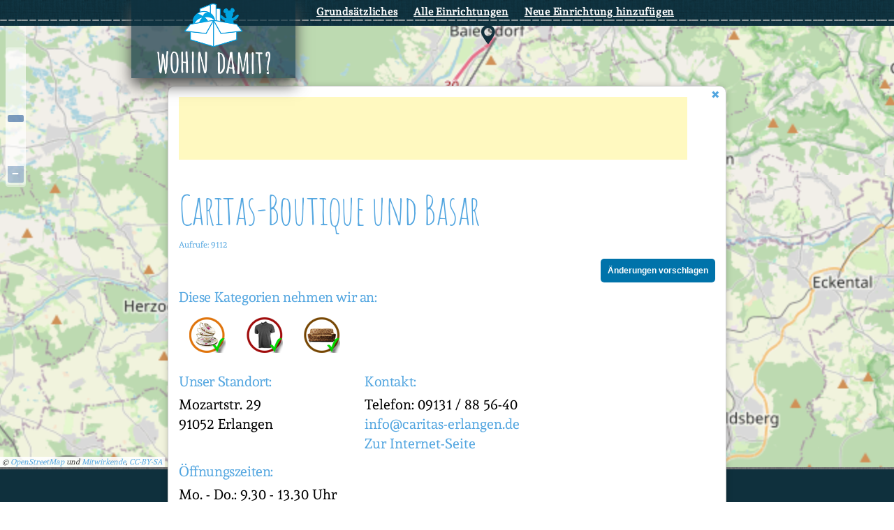

--- FILE ---
content_type: text/html; charset=UTF-8
request_url: https://www.wohindamit.org/organisationen/Erlangen/caritas-boutique-und-basar/
body_size: 25712
content:

<!doctype html>
<html lang="de">
<head>
	<meta charset="UTF-8" />
	<meta name="viewport" content="width=device-width, initial-scale=1" />
    <meta name='robots' content='index, follow, max-image-preview:large, max-snippet:-1, max-video-preview:-1' />

	<!-- This site is optimized with the Yoast SEO plugin v19.10 - https://yoast.com/wordpress/plugins/seo/ -->
	<title>Caritas-Boutique und Basar - Wohin Damit? - Mit Sachen einfach Freude machen</title>
	<link rel="canonical" href="https://www.wohindamit.org/organisationen/Erlangen/caritas-boutique-und-basar/" />
	<meta property="og:locale" content="de_DE" />
	<meta property="og:type" content="article" />
	<meta property="og:title" content="Caritas-Boutique und Basar - Wohin Damit? - Mit Sachen einfach Freude machen" />
	<meta property="og:url" content="https://www.wohindamit.org/organisationen/Erlangen/caritas-boutique-und-basar/" />
	<meta property="og:site_name" content="Wohin Damit? - Mit Sachen einfach Freude machen" />
	<meta property="article:publisher" content="https://www.facebook.com/wohindamit" />
	<meta property="article:modified_time" content="2022-04-05T10:46:55+00:00" />
	<meta property="og:image" content="https://www.wohindamit.org/wp-content/uploads/2019/09/wohin_damit_logo_fb.jpg" />
	<meta property="og:image:width" content="1200" />
	<meta property="og:image:height" content="630" />
	<meta property="og:image:type" content="image/jpeg" />
	<meta name="twitter:card" content="summary_large_image" />
	<script type="application/ld+json" class="yoast-schema-graph">{"@context":"https://schema.org","@graph":[{"@type":"WebPage","@id":"https://www.wohindamit.org/organisationen/Erlangen/caritas-boutique-und-basar/","url":"https://www.wohindamit.org/organisationen/Erlangen/caritas-boutique-und-basar/","name":"Caritas-Boutique und Basar - Wohin Damit? - Mit Sachen einfach Freude machen","isPartOf":{"@id":"https://www.wohindamit.org/#website"},"datePublished":"2019-09-17T21:16:25+00:00","dateModified":"2022-04-05T10:46:55+00:00","breadcrumb":{"@id":"https://www.wohindamit.org/organisationen/Erlangen/caritas-boutique-und-basar/#breadcrumb"},"inLanguage":"de","potentialAction":[{"@type":"ReadAction","target":["https://www.wohindamit.org/organisationen/Erlangen/caritas-boutique-und-basar/"]}]},{"@type":"BreadcrumbList","@id":"https://www.wohindamit.org/organisationen/Erlangen/caritas-boutique-und-basar/#breadcrumb","itemListElement":[{"@type":"ListItem","position":1,"name":"Startseite","item":"https://www.wohindamit.org/"},{"@type":"ListItem","position":2,"name":"Einrichtungen","item":"https://www.wohindamit.org/organisationen/"},{"@type":"ListItem","position":3,"name":"Caritas-Boutique und Basar"}]},{"@type":"WebSite","@id":"https://www.wohindamit.org/#website","url":"https://www.wohindamit.org/","name":"Wohin Damit? - Mit Sachen einfach Freude machen","description":"","potentialAction":[{"@type":"SearchAction","target":{"@type":"EntryPoint","urlTemplate":"https://www.wohindamit.org/?s={search_term_string}"},"query-input":"required name=search_term_string"}],"inLanguage":"de"}]}</script>
	<!-- / Yoast SEO plugin. -->


<link rel="alternate" type="application/rss+xml" title="Wohin Damit? - Mit Sachen einfach Freude machen &raquo; Feed" href="https://www.wohindamit.org/feed/" />
<link rel="alternate" type="application/rss+xml" title="Wohin Damit? - Mit Sachen einfach Freude machen &raquo; Kommentar-Feed" href="https://www.wohindamit.org/comments/feed/" />
<link rel="preload" href="https://www.wohindamit.org/wp-content/ff372c11a6246be6b61518c4e75e5c2a.js?ver=b26baf101fec62cfdf36d90849e2f674" as="script" />
<link rel="preload" href="https://www.wohindamit.org/wp-content/29af8275def728141f60f5bc7abac4f1.js?ver=3387d0640f5f21d0471e3f596a18608d" as="script" />
<link rel="preload" href="https://www.wohindamit.org/wp-content/plugins/real-cookie-banner-pro/public/lib/animate.css/animate.min.css?ver=4.1.1" as="style" />
<script type='text/javascript' defer src='https://www.wohindamit.org/wp-content/ff372c11a6246be6b61518c4e75e5c2a.js?ver=b26baf101fec62cfdf36d90849e2f674' ></script>
<script type="application/json" data-skip-moving="true" data-no-defer nitro-exclude data-alt-type="application/ld+json" data-dont-merge id="a673a0f565ca4716928efa0a8f69118181-js-extra">{"slug":"real-cookie-banner-pro","textDomain":"real-cookie-banner","version":"3.13.3","restUrl":"https:\/\/www.wohindamit.org\/wp-json\/real-cookie-banner\/v1\/","restNamespace":"real-cookie-banner\/v1","restPathObfuscateOffset":"de1cfa506af9959d68063f892088777b","restRoot":"https:\/\/www.wohindamit.org\/wp-json\/","restQuery":{"_v":"3.13.3","_locale":"user"},"restNonce":"70388fd06f","restRecreateNonceEndpoint":"https:\/\/www.wohindamit.org\/wp-admin\/admin-ajax.php?action=rest-nonce","publicUrl":"https:\/\/www.wohindamit.org\/wp-content\/plugins\/real-cookie-banner-pro\/public\/","chunkFolder":"dist","chunksLanguageFolder":"https:\/\/www.wohindamit.org\/wp-content\/plugins\/real-cookie-banner-pro\/languages","chunks":{"chunk-config-tab-blocker.lite.js":["de_DE-83d48f038e1cf6148175589160cda67e","de_DE-f3fcf9c7b6337a888377b3e3597480a5","de_DE-c334cb68401b6dd1377f2319e85b7217"],"chunk-config-tab-blocker.pro.js":["de_DE-ddf5ae983675e7b6eec2afc2d53654a2","de_DE-3a3b30d579f8ab341e490ceed0c58154","de_DE-4f76e19e02d79cbffe021f52eabc364f"],"chunk-config-tab-consent.lite.js":["de_DE-3823d7521a3fc2857511061e0d660408"],"chunk-config-tab-consent.pro.js":["de_DE-9cb9ecf8c1e8ce14036b5f3a5e19f098","de_DE-3a3b30d579f8ab341e490ceed0c58154","de_DE-d4b21727148c9f79fc0be49f47d3800f"],"chunk-config-tab-cookies.lite.js":["de_DE-1a51b37d0ef409906245c7ed80d76040","de_DE-f3fcf9c7b6337a888377b3e3597480a5","de_DE-c334cb68401b6dd1377f2319e85b7217"],"chunk-config-tab-cookies.pro.js":["de_DE-572ee75deed92e7a74abba4b86604687","de_DE-3a3b30d579f8ab341e490ceed0c58154","de_DE-4f76e19e02d79cbffe021f52eabc364f"],"chunk-config-tab-dashboard.lite.js":["de_DE-f843c51245ecd2b389746275b3da66b6"],"chunk-config-tab-dashboard.pro.js":["de_DE-ae5ae8f925f0409361cfe395645ac077"],"chunk-config-tab-import.lite.js":["de_DE-66df94240f04843e5a208823e466a850"],"chunk-config-tab-import.pro.js":["de_DE-e5fee6b51986d4ff7a051d6f6a7b076a"],"chunk-config-tab-licensing.lite.js":["de_DE-e01f803e4093b19d6787901b9591b5a6"],"chunk-config-tab-licensing.pro.js":["de_DE-4918ea9704f47c2055904e4104d4ffba"],"chunk-config-tab-scanner.lite.js":["de_DE-b10b39f1099ef599835c729334e38429"],"chunk-config-tab-scanner.pro.js":["de_DE-752a1502ab4f0bebfa2ad50c68ef571f"],"chunk-config-tab-settings.lite.js":["de_DE-37978e0b06b4eb18b16164a2d9c93a2c"],"chunk-config-tab-settings.pro.js":["de_DE-e59d3dcc762e276255c8989fbd1f80e3"],"chunk-config-tab-tcf.lite.js":["de_DE-4f658bdbf0aa370053460bc9e3cd1f69","de_DE-f3fcf9c7b6337a888377b3e3597480a5"],"chunk-config-tab-tcf.pro.js":["de_DE-e1e83d5b8a28f1f91f63b9de2a8b181a","de_DE-3a3b30d579f8ab341e490ceed0c58154","de_DE-d4b21727148c9f79fc0be49f47d3800f"]},"others":{"customizeValuesBanner":{"layout":{"type":"dialog","dialogMaxWidth":530,"dialogPosition":"middleCenter","dialogMargin":[0,0,0,0],"bannerPosition":"bottom","bannerMaxWidth":1024,"dialogBorderRadius":3,"borderRadius":5,"animationIn":"slideInUp","animationInDuration":500,"animationInOnlyMobile":true,"animationOut":"none","animationOutDuration":500,"animationOutOnlyMobile":true,"overlay":true,"overlayBg":"#000000","overlayBgAlpha":38,"overlayBlur":2},"decision":{"acceptAll":"button","acceptEssentials":"button","showCloseIcon":false,"acceptIndividual":"link","buttonOrder":"all,essential,save,individual","showGroups":false,"groupsFirstView":false,"saveButton":"always"},"design":{"bg":"#ffffff","textAlign":"center","linkTextDecoration":"underline","borderWidth":0,"borderColor":"#ffffff","fontSize":13,"fontColor":"#2b2b2b","fontInheritFamily":true,"fontFamily":"Arial, Helvetica, sans-serif","fontWeight":"normal","boxShadowEnabled":true,"boxShadowOffsetX":0,"boxShadowOffsetY":5,"boxShadowBlurRadius":13,"boxShadowSpreadRadius":0,"boxShadowColor":"#000000","boxShadowColorAlpha":20},"headerDesign":{"inheritBg":true,"bg":"#f4f4f4","inheritTextAlign":true,"textAlign":"center","padding":[17,20,15,20],"logo":"","logoRetina":"","logoMaxHeight":40,"logoPosition":"left","logoMargin":[5,15,5,15],"fontSize":20,"fontColor":"#2b2b2b","fontInheritFamily":true,"fontFamily":"Arial, Helvetica, sans-serif","fontWeight":"normal","borderWidth":1,"borderColor":"#efefef"},"bodyDesign":{"padding":[15,20,5,20],"descriptionInheritFontSize":true,"descriptionFontSize":13,"dottedGroupsInheritFontSize":true,"dottedGroupsFontSize":13,"dottedGroupsBulletColor":"#15779b","teachingsInheritTextAlign":true,"teachingsTextAlign":"center","teachingsSeparatorActive":true,"teachingsSeparatorWidth":50,"teachingsSeparatorHeight":1,"teachingsSeparatorColor":"#15779b","teachingsInheritFontSize":false,"teachingsFontSize":12,"teachingsInheritFontColor":false,"teachingsFontColor":"#7c7c7c","tcfStacksMargin":[10,0,5,0],"tcfStacksPadding":[5,10,5,10],"tcfStacksArrowType":"outlined","tcfStacksArrowColor":"#15779b","tcfStacksBg":"#ffffff","tcfStacksActiveBg":"#f9f9f9","tcfStacksHoverBg":"#efefef","tcfStacksBorderWidth":1,"tcfStacksBorderColor":"#efefef","tcfStacksTitleFontSize":12,"tcfStacksTitleFontColor":"#2b2b2b","tcfStacksTitleFontWeight":"normal","tcfStacksDescriptionMargin":[5,0,0,0],"tcfStacksDescriptionFontSize":12,"tcfStacksDescriptionFontColor":"#828282","tcfStacksDescriptionFontWeight":"normal","acceptAllOneRowLayout":false,"acceptAllPadding":[10,10,10,10],"acceptAllBg":"#15779b","acceptAllTextAlign":"center","acceptAllFontSize":18,"acceptAllFontColor":"#ffffff","acceptAllFontWeight":"normal","acceptAllBorderWidth":0,"acceptAllBorderColor":"#000000","acceptAllHoverBg":"#11607d","acceptAllHoverFontColor":"#ffffff","acceptAllHoverBorderColor":"#000000","acceptEssentialsUseAcceptAll":true,"acceptEssentialsButtonType":"","acceptEssentialsPadding":[10,10,10,10],"acceptEssentialsBg":"#efefef","acceptEssentialsTextAlign":"center","acceptEssentialsFontSize":18,"acceptEssentialsFontColor":"#0a0a0a","acceptEssentialsFontWeight":"normal","acceptEssentialsBorderWidth":0,"acceptEssentialsBorderColor":"#000000","acceptEssentialsHoverBg":"#e8e8e8","acceptEssentialsHoverFontColor":"#000000","acceptEssentialsHoverBorderColor":"#000000","acceptIndividualPadding":[5,5,5,5],"acceptIndividualBg":"#ffffff","acceptIndividualTextAlign":"center","acceptIndividualFontSize":15,"acceptIndividualFontColor":"#15779b","acceptIndividualFontWeight":"normal","acceptIndividualBorderWidth":0,"acceptIndividualBorderColor":"#000000","acceptIndividualHoverBg":"#ffffff","acceptIndividualHoverFontColor":"#11607d","acceptIndividualHoverBorderColor":"#000000"},"footerDesign":{"poweredByLink":true,"inheritBg":false,"bg":"#fcfcfc","inheritTextAlign":true,"textAlign":"center","padding":[10,20,15,20],"fontSize":14,"fontColor":"#7c7c7c","fontInheritFamily":true,"fontFamily":"Arial, Helvetica, sans-serif","fontWeight":"normal","hoverFontColor":"#2b2b2b","borderWidth":1,"borderColor":"#efefef","languageSwitcher":"flags"},"texts":{"headline":"Privatsph\u00e4re-Einstellungen","description":"Wir verwenden Cookies und \u00e4hnliche Technologien auf unserer Website und verarbeiten personenbezogene Daten von dir (z.B. IP-Adresse), um z.B. Inhalte und Anzeigen zu personalisieren, Medien von Drittanbietern einzubinden oder Zugriffe auf unsere Website zu analysieren. Die Datenverarbeitung kann auch erst in Folge gesetzter Cookies stattfinden. Wir teilen diese Daten mit Dritten, die wir in den Privatsph\u00e4re-Einstellungen benennen.<br \/><br \/>Die Datenverarbeitung kann mit deiner Einwilligung oder auf Basis eines berechtigten Interesses erfolgen, dem du in den Privatsph\u00e4re-Einstellungen widersprechen kannst. Du hast das Recht, nicht einzuwilligen und deine Einwilligung zu einem sp\u00e4teren Zeitpunkt zu \u00e4ndern oder zu widerrufen. Weitere Informationen zur Verwendung deiner Daten findest du in unserer {{privacyPolicy}}Datenschutzerkl\u00e4rung{{\/privacyPolicy}}.","acceptAll":"Alle akzeptieren","acceptEssentials":"Weiter ohne Einwilligung","acceptIndividual":"Privatsph\u00e4re-Einstellungen individuell festlegen","poweredBy":"1","dataProcessingInUnsafeCountries":"Einige Dienste verarbeiten personenbezogene Daten in unsicheren Drittl\u00e4ndern. Indem du in die Nutzung dieser Services einwilligst, erkl\u00e4rst du dich auch mit der Verarbeitung deiner Daten in diesen unsicheren Drittl\u00e4ndern gem\u00e4\u00df {{legalBasis}} einverstanden. Dies birgt das Risiko, dass deine Daten von Beh\u00f6rden zu Kontroll- und \u00dcberwachungszwecken verarbeitet werden, m\u00f6glicherweise ohne die M\u00f6glichkeit eines Rechtsbehelfs.","ageNoticeBanner":"Du bist unter {{minAge}} Jahre alt? Dann kannst du nicht in optionale Services einwilligen. Du kannst deine Eltern oder Erziehungsberechtigten bitten, mit dir in diese Services einzuwilligen.","ageNoticeBlocker":"Du bist unter {{minAge}} Jahre alt? Leider darfst du diesem Service nicht selbst zustimmen, um diese Inhalte zu sehen. Bitte deine Eltern oder Erziehungsberechtigten, dem Service mit dir zuzustimmen!","listServicesNotice":"Wenn du alle Services akzeptierst, erlaubst du, dass {{services}} geladen werden. Diese sind nach ihrem Zweck in Gruppen {{serviceGroups}} unterteilt (Zugeh\u00f6rigkeit durch hochgestellte Zahlen gekennzeichnet).","listServicesLegitimateInterestNotice":"Au\u00dferdem werden die {{services}} auf der Grundlage eines berechtigten Interesses geladen.","tcfStacksCustomName":"Services mit verschiedenen Zwecken au\u00dferhalb des TCF-Standards","tcfStacksCustomDescription":"Services, die Einwilligungen nicht \u00fcber den TCF-Standard, sondern \u00fcber andere Technologien teilen. Diese werden nach ihrem Zweck in mehrere Gruppen unterteilt. Einige davon werden aufgrund eines berechtigten Interesses genutzt (z.B. Gefahrenabwehr), andere werden nur mit deiner Einwilligung genutzt. Details zu den einzelnen Gruppen und Zwecken der Services findest du in den individuellen Privatsph\u00e4re-Einstellungen.","consentForwardingExternalHosts":"Deine Einwilligung gilt auch auf {{websites}}.","blockerHeadline":"{{name}} aufgrund von Privatsph\u00e4re-Einstellungen blockiert","blockerLinkShowMissing":"Zeige alle Services, denen du noch zustimmen musst","blockerLoadButton":"Erforderliche Services akzeptieren und Inhalte laden","blockerAcceptInfo":"Wenn du die blockierten Inhalte l\u00e4dst, werden deine Datenschutzeinstellungen angepasst. Inhalte aus diesem Service werden in Zukunft nicht mehr blockiert. Du hast das Recht, deine Entscheidung jederzeit zu widerrufen oder zu \u00e4ndern."},"individualLayout":{"inheritDialogMaxWidth":false,"dialogMaxWidth":970,"inheritBannerMaxWidth":true,"bannerMaxWidth":1980,"descriptionTextAlign":"left"},"group":{"checkboxBg":"#f0f0f0","checkboxBorderWidth":1,"checkboxBorderColor":"#d2d2d2","checkboxActiveColor":"#ffffff","checkboxActiveBg":"#15779b","checkboxActiveBorderColor":"#11607d","groupInheritBg":true,"groupBg":"#f4f4f4","groupPadding":[15,15,15,15],"groupSpacing":10,"groupBorderRadius":5,"groupBorderWidth":1,"groupBorderColor":"#f4f4f4","headlineFontSize":16,"headlineFontWeight":"normal","headlineFontColor":"#2b2b2b","descriptionFontSize":14,"descriptionFontColor":"#7c7c7c","linkColor":"#7c7c7c","linkHoverColor":"#2b2b2b"},"saveButton":{"useAcceptAll":true,"type":"button","padding":[10,10,10,10],"bg":"#efefef","textAlign":"center","fontSize":18,"fontColor":"#0a0a0a","fontWeight":"normal","borderWidth":0,"borderColor":"#000000","hoverBg":"#e8e8e8","hoverFontColor":"#000000","hoverBorderColor":"#000000"},"individualTexts":{"headline":"Individuelle Privatsph\u00e4re-Einstellungen","description":"Wir verwenden Cookies und \u00e4hnliche Technologien auf unserer Website und verarbeiten personenbezogene Daten von dir (z.B. IP-Adresse), um z.B. Inhalte und Anzeigen zu personalisieren, Medien von Drittanbietern einzubinden oder Zugriffe auf unsere Website zu analysieren. Die Datenverarbeitung kann auch erst in Folge gesetzter Cookies stattfinden. Wir teilen diese Daten mit Dritten, die wir in den Privatsph\u00e4re-Einstellungen benennen.<br \/><br \/>Die Datenverarbeitung kann mit deiner Einwilligung oder auf Basis eines berechtigten Interesses erfolgen, dem du in den Privatsph\u00e4re-Einstellungen widersprechen kannst. Du hast das Recht, nicht einzuwilligen und deine Einwilligung zu einem sp\u00e4teren Zeitpunkt zu \u00e4ndern oder zu widerrufen. Weitere Informationen zur Verwendung deiner Daten findest du in unserer {{privacyPolicy}}Datenschutzerkl\u00e4rung{{\/privacyPolicy}}.<br \/><br \/>Im Folgenden findest du eine \u00dcbersicht \u00fcber alle Services, die von dieser Website genutzt werden. Du kannst dir detaillierte Informationen zu jedem Service ansehen und ihm einzeln zustimmen oder von deinem Widerspruchsrecht Gebrauch machen.","save":"Individuelle Auswahlen speichern","showMore":"Service-Informationen anzeigen","hideMore":"Service-Informationen ausblenden","postamble":""},"mobile":{"enabled":true,"maxHeight":400,"hideHeader":false,"alignment":"bottom","scalePercent":90,"scalePercentVertical":-50},"customCss":{"css":"","antiAdBlocker":"y"}},"isPro":true,"showProHints":false,"proUrl":"https:\/\/devowl.io\/de\/go\/real-cookie-banner?source=rcb-lite","showLiteNotice":false,"languageSwitcher":[],"hasDynamicPreDecisions":false,"isLicensed":true,"isDevLicense":false,"multilingualSkipHTMLForTag":"","isCurrentlyInTranslationEditorPreview":false,"defaultLanguage":"","currentLanguage":"","activeLanguages":[],"context":"","userConsentCookieName":"real_cookie_banner-v:2_blog:1_path:ed3d09a","revisionHash":"b30291bfd05c71e9d3e5e0481dd6119f","iso3166OneAlpha2":{"AF":"Afghanistan","AL":"Albanien","DZ":"Algerien","AS":"Amerikanisch-Samoa","AD":"Andorra","AO":"Angola","AI":"Anguilla","AQ":"Antarktis","AG":"Antigua und Barbuda","AR":"Argentinien","AM":"Armenien","AW":"Aruba","AZ":"Aserbaidschan","AU":"Australien","BS":"Bahamas","BH":"Bahrain","BD":"Bangladesch","BB":"Barbados","BY":"Belarus","BE":"Belgien","BZ":"Belize","BJ":"Benin","BM":"Bermuda","BT":"Bhutan","BO":"Bolivien","BA":"Bosnien und Herzegowina","BW":"Botswana","BV":"Bouvetinsel","BR":"Brasilien","IO":"Britisches Territorium im Indischen Ozean","BN":"Brunei Darussalam","BG":"Bulgarien","BF":"Burkina Faso","BI":"Burundi","CL":"Chile","CN":"China","CK":"Cookinseln","CR":"Costa Rica","DE":"Deutschland","LA":"Die Laotische Demokratische Volksrepublik","DM":"Dominica","DO":"Dominikanische Republik","DJ":"Dschibuti","DK":"D\u00e4nemark","EC":"Ecuador","SV":"El Salvador","ER":"Eritrea","EE":"Estland","FK":"Falklandinseln (Malwinen)","FJ":"Fidschi","FI":"Finnland","FR":"Frankreich","GF":"Franz\u00f6sisch-Guayana","PF":"Franz\u00f6sisch-Polynesien","TF":"Franz\u00f6sische S\u00fcd- und Antarktisgebiete","FO":"F\u00e4r\u00f6er Inseln","FM":"F\u00f6derierte Staaten von Mikronesien","GA":"Gabun","GM":"Gambia","GE":"Georgien","GH":"Ghana","GI":"Gibraltar","GD":"Grenada","GR":"Griechenland","GL":"Gr\u00f6nland","GP":"Guadeloupe","GU":"Guam","GT":"Guatemala","GG":"Guernsey","GN":"Guinea","GW":"Guinea-Bissau","GY":"Guyana","HT":"Haiti","HM":"Heard und die McDonaldinseln","VA":"Heiliger Stuhl (Staat Vatikanstadt)","HN":"Honduras","HK":"Hong Kong","IN":"Indien","ID":"Indonesien","IQ":"Irak","IE":"Irland","IR":"Islamische Republik Iran","IS":"Island","IM":"Isle of Man","IL":"Israel","IT":"Italien","JM":"Jamaika","JP":"Japan","YE":"Jemen","JE":"Jersey","JO":"Jordanien","VG":"Jungferninseln, Britisch","VI":"Jungferninseln, U.S.","KY":"Kaimaninseln","KH":"Kambodscha","CM":"Kamerun","CA":"Kanada","CV":"Kap Verde","KZ":"Kasachstan","QA":"Katar","KE":"Kenia","KG":"Kirgisistan","KI":"Kiribati","UM":"Kleinere Inselbesitzungen der Vereinigten Staaten","CC":"Kokosinseln","CO":"Kolumbien","KM":"Komoren","CG":"Kongo","CD":"Kongo, Demokratische Republik","KR":"Korea","HR":"Kroatien","CU":"Kuba","KW":"Kuwait","LS":"Lesotho","LV":"Lettland","LB":"Libanon","LR":"Liberia","LY":"Libysch-Arabische Dschamahirija","LI":"Liechtenstein","LT":"Litauen","LU":"Luxemburg","MO":"Macao","MG":"Madagaskar","MW":"Malawi","MY":"Malaysia","MV":"Malediven","ML":"Mali","MT":"Malta","MA":"Marokko","MH":"Marshallinseln","MQ":"Martinique","MR":"Mauretanien","MU":"Mauritius","YT":"Mayotte","MK":"Mazedonien","MX":"Mexiko","MD":"Moldawien","MC":"Monaco","MN":"Mongolei","ME":"Montenegro","MS":"Montserrat","MZ":"Mosambik","MM":"Myanmar","NA":"Namibia","NR":"Nauru","NP":"Nepal","NC":"Neukaledonien","NZ":"Neuseeland","NI":"Nicaragua","NL":"Niederlande","AN":"Niederl\u00e4ndische Antillen","NE":"Niger","NG":"Nigeria","NU":"Niue","KP":"Nordkorea","NF":"Norfolkinsel","NO":"Norwegen","MP":"N\u00f6rdliche Marianen","OM":"Oman","PK":"Pakistan","PW":"Palau","PS":"Pal\u00e4stinensisches Gebiet, besetzt","PA":"Panama","PG":"Papua-Neuguinea","PY":"Paraguay","PE":"Peru","PH":"Philippinen","PN":"Pitcairn","PL":"Polen","PT":"Portugal","PR":"Puerto Rico","CI":"Republik C\u00f4te d'Ivoire","RW":"Ruanda","RO":"Rum\u00e4nien","RU":"Russische F\u00f6deration","RE":"R\u00e9union","BL":"Saint Barth\u00e9l\u00e9my","PM":"Saint Pierre und Miquelo","SB":"Salomonen","ZM":"Sambia","WS":"Samoa","SM":"San Marino","SH":"Sankt Helena","MF":"Sankt Martin","SA":"Saudi-Arabien","SE":"Schweden","CH":"Schweiz","SN":"Senegal","RS":"Serbien","SC":"Seychellen","SL":"Sierra Leone","ZW":"Simbabwe","SG":"Singapur","SK":"Slowakei","SI":"Slowenien","SO":"Somalia","ES":"Spanien","LK":"Sri Lanka","KN":"St. Kitts und Nevis","LC":"St. Lucia","VC":"St. Vincent und Grenadinen","SD":"Sudan","SR":"Surinam","SJ":"Svalbard und Jan Mayen","SZ":"Swasiland","SY":"Syrische Arabische Republik","ST":"S\u00e3o Tom\u00e9 und Pr\u00edncipe","ZA":"S\u00fcdafrika","GS":"S\u00fcdgeorgien und die S\u00fcdlichen Sandwichinseln","TJ":"Tadschikistan","TW":"Taiwan","TZ":"Tansania","TH":"Thailand","TL":"Timor-Leste","TG":"Togo","TK":"Tokelau","TO":"Tonga","TT":"Trinidad und Tobago","TD":"Tschad","CZ":"Tschechische Republik","TN":"Tunesien","TM":"Turkmenistan","TC":"Turks- und Caicosinseln","TV":"Tuvalu","TR":"T\u00fcrkei","UG":"Uganda","UA":"Ukraine","HU":"Ungarn","UY":"Uruguay","UZ":"Usbekistan","VU":"Vanuatu","VE":"Venezuela","AE":"Vereinigte Arabische Emirate","US":"Vereinigte Staaten","GB":"Vereinigtes K\u00f6nigreich","VN":"Vietnam","WF":"Wallis und Futuna","CX":"Weihnachtsinsel","EH":"Westsahara","CF":"Zentralafrikanische Republik","CY":"Zypern","EG":"\u00c4gypten","GQ":"\u00c4quatorialguinea","ET":"\u00c4thiopien","AX":"\u00c5land Inseln","AT":"\u00d6sterreich"},"isTcf":false,"isPreventPreDecision":false,"isAcceptAllForBots":true,"isRespectDoNotTrack":true,"isDataProcessingInUnsafeCountries":true,"dataProcessingInUnsafeCountriesSafeCountries":["AT","BE","BG","HR","CY","CZ","DK","EE","FI","FR","DE","GR","HU","IE","IS","IT","LI","LV","LT","LU","MT","NL","NO","PL","PT","RO","SK","SI","ES","SE","AD","AR","CA","FO","GG","IL","IM","JP","JE","NZ","KR","CH","GB","UY","US"],"isAgeNotice":true,"ageNoticeAgeLimit":16,"isListServicesNotice":true,"setCookiesViaManager":"none","territorialLegalBasis":["gdpr-eprivacy"],"essentialGroup":"essenziell","groups":[{"id":20,"name":"Essenziell","slug":"essenziell","description":"Essenzielle Services sind f\u00fcr die grundlegende Funktionalit\u00e4t der Website erforderlich. Sie enthalten nur technisch notwendige Services. Diesen Services kann nicht widersprochen werden.","items":[{"id":2825,"name":"Real Cookie Banner","purpose":"Real Cookie Banner bittet Website-Besucher um die Einwilligung zum Setzen von Cookies und zur Verarbeitung personenbezogener Daten. Dazu wird jedem Website-Besucher eine UUID (pseudonyme Identifikation des Nutzers) zugewiesen, die bis zum Ablauf des Cookies zur Speicherung der Einwilligung g\u00fcltig ist. Cookies werden dazu verwendet, um zu testen, ob Cookies gesetzt werden k\u00f6nnen, um Referenz auf die dokumentierte Einwilligung zu speichern, um zu speichern, in welche Services aus welchen Service-Gruppen der Besucher eingewilligt hat, und, falls Einwilligung nach dem Transparency & Consent Framework (TCF) eingeholt werden, um die Einwilligungen in TCF Partner, Zwecke, besondere Zwecke, Funktionen und besondere Funktionen zu speichern. Im Rahmen der Darlegungspflicht nach DSGVO wird die erhobene Einwilligung vollumf\u00e4nglich dokumentiert. Dazu z\u00e4hlt neben den Services und Service-Gruppen, in welche der Besucher eingewilligt hat, und falls Einwilligung nach dem TCF Standard eingeholt werden, in welche TCF Partner, Zwecke und Funktionen der Besucher eingewilligt hat, alle Einstellungen des Cookie Banners zum Zeitpunkt der Einwilligung als auch die technischen Umst\u00e4nde (z.B. Gr\u00f6\u00dfe des Sichtbereichs bei der Einwilligung) und die Nutzerinteraktionen (z.B. Klick auf Buttons), die zur Einwilligung gef\u00fchrt haben. Die Einwilligung wird pro Sprache einmal erhoben.","providerContact":{"phone":"","email":"","link":""},"isProviderCurrentWebsite":true,"provider":"Wohin Damit? - Mit Sachen einfach Freude machen","uniqueName":"real-cookie-banner","isEmbeddingOnlyExternalResources":false,"legalBasis":"legal-requirement","dataProcessingInCountries":[],"dataProcessingInCountriesSpecialTreatments":[],"technicalDefinitions":[{"type":"http","name":"real_cookie_banner*","host":".wohindamit.org","duration":365,"durationUnit":"d","isSessionDuration":false},{"type":"http","name":"real_cookie_banner*-tcf","host":".wohindamit.org","duration":365,"durationUnit":"d","isSessionDuration":false},{"type":"http","name":"real_cookie_banner-test","host":".wohindamit.org","duration":365,"durationUnit":"d","isSessionDuration":false}],"codeDynamics":[],"providerPrivacyPolicyUrl":"https:\/\/www.wohindamit.org\/datenschutzerklaerung\/","providerLegalNoticeUrl":"","tagManagerOptInEventName":"","tagManagerOptOutEventName":"","codeOptIn":"","executeCodeOptInWhenNoTagManagerConsentIsGiven":false,"codeOptOut":"","executeCodeOptOutWhenNoTagManagerConsentIsGiven":false,"deleteTechnicalDefinitionsAfterOptOut":false,"codeOnPageLoad":"","presetId":"real-cookie-banner"}]},{"id":21,"name":"Funktional","slug":"funktional","description":"Funktionale Services sind notwendig, um \u00fcber die wesentliche Funktionalit\u00e4t der Website hinausgehende Features wie h\u00fcbschere Schriftarten, Videowiedergabe oder interaktive Web 2.0-Features bereitzustellen. Inhalte von z.B. Video- und Social Media-Plattformen sind standardm\u00e4\u00dfig gesperrt und k\u00f6nnen zugestimmt werden. Wenn dem Service zugestimmt wird, werden diese Inhalte automatisch ohne weitere manuelle Einwilligung geladen.","items":[{"id":2828,"name":"WordPress Emojis","purpose":"WordPress Emojis ist ein Emoji-Set, das von wordpress.org geladen wird, wenn ein alter Browser verwendet wird, welcher ohne die Einbindung des Services keine Emojis anzeigen k\u00f6nnte. Dies erfordert die Verarbeitung der IP-Adresse und der Metadaten des Nutzers. Auf dem Client des Nutzers werden keine Cookies oder Cookie-\u00e4hnliche Technologien gesetzt.","providerContact":{"phone":"","email":"dpo@wordpress.org","link":""},"isProviderCurrentWebsite":false,"provider":"WordPress.org, 660 4TH St, San Francisco, CA, 94107, USA","uniqueName":"wordpress-emojis","isEmbeddingOnlyExternalResources":true,"legalBasis":"consent","dataProcessingInCountries":["US"],"dataProcessingInCountriesSpecialTreatments":[],"technicalDefinitions":[{"type":"http","name":"","host":"","durationUnit":"y","isSessionDuration":false,"purpose":"","duration":0}],"codeDynamics":[],"providerPrivacyPolicyUrl":"https:\/\/de.wordpress.org\/about\/privacy\/","providerLegalNoticeUrl":"","tagManagerOptInEventName":"","tagManagerOptOutEventName":"","codeOptIn":"","executeCodeOptInWhenNoTagManagerConsentIsGiven":false,"codeOptOut":"","executeCodeOptOutWhenNoTagManagerConsentIsGiven":false,"deleteTechnicalDefinitionsAfterOptOut":false,"codeOnPageLoad":"","presetId":"wordpress-emojis"},{"id":2826,"name":"YouTube","purpose":"YouTube erm\u00f6glicht das Einbetten von Inhalten auf Websites, die auf youtube.com ver\u00f6ffentlicht werden, um die Website mit Videos zu verbessern. Dies erfordert die Verarbeitung der IP-Adresse und der Metadaten des Nutzers. Cookies oder Cookie-\u00e4hnliche Technologien k\u00f6nnen gespeichert und ausgelesen werden. Diese k\u00f6nnen personenbezogene Daten und technische Daten wie Nutzer-IDs, Einwilligungen, Einstellungen des Videoplayers, verbundene Ger\u00e4te, Interaktionen mit dem Service, Push-Benachrichtigungen und dem genutzten Konto enthalten. Diese Daten k\u00f6nnen verwendet werden, um besuchte Websites zu erfassen, detaillierte Statistiken \u00fcber das Nutzerverhalten zu erstellen und um die Dienste von Google zu verbessern. Sie k\u00f6nnen auch zur Profilerstellung verwendet werden, z. B. um dir personalisierte Dienste anzubieten, wie Werbung auf der Grundlage deiner Interessen oder Empfehlungen. Diese Daten k\u00f6nnen von Google mit den Daten der auf den Websites von Google (z. B. youtube.com und google.com) eingeloggten Nutzer verkn\u00fcpft werden. Google stellt personenbezogene Daten seinen verbundenen Unternehmen, anderen vertrauensw\u00fcrdigen Unternehmen oder Personen zur Verf\u00fcgung, die diese Daten auf der Grundlage der Anweisungen von Google und in \u00dcbereinstimmung mit den Datenschutzbestimmungen von Google verarbeiten k\u00f6nnen.","providerContact":{"phone":"+1 650 253 0000","email":"dpo-google@google.com","link":"https:\/\/support.google.com\/"},"isProviderCurrentWebsite":false,"provider":"Google Ireland Limited, Gordon House, Barrow Street, Dublin 4, Irland","uniqueName":"youtube","isEmbeddingOnlyExternalResources":false,"legalBasis":"consent","dataProcessingInCountries":["US","IE","CL","NL","BE","FI","DK","TW","JP","SG","BR","GB","FR","DE","PL","ES","IT","CH","IL","KR","IN","HK","AU","QA"],"dataProcessingInCountriesSpecialTreatments":["provider-is-self-certified-trans-atlantic-data-privacy-framework"],"technicalDefinitions":[{"type":"http","name":"SIDCC","host":".youtube.com","durationUnit":"y","isSessionDuration":false,"duration":1},{"language":"de_informal","purpose":null,"id":1957,"type":"http","name":"__Secure-3PAPISID","host":".youtube.com","duration":13,"durationUnit":"mo","isSessionDuration":false,"orderPosition":63},{"type":"http","name":"__Secure-APISID","host":".youtube.com","duration":1,"durationUnit":"mo","isSessionDuration":false},{"language":"de_informal","purpose":null,"id":1958,"type":"http","name":"SAPISID","host":".youtube.com","duration":13,"durationUnit":"mo","isSessionDuration":false,"orderPosition":64},{"language":"de_informal","purpose":null,"id":1962,"type":"http","name":"SSID","host":".youtube.com","duration":13,"durationUnit":"mo","isSessionDuration":false,"orderPosition":68},{"type":"http","name":"1P_JAR","host":".youtube.com","duration":1,"durationUnit":"mo","isSessionDuration":false},{"type":"http","name":"SEARCH_SAMESITE","host":".youtube.com","duration":6,"durationUnit":"mo","isSessionDuration":false},{"type":"http","name":"YSC","host":".youtube.com","durationUnit":"y","isSessionDuration":true,"duration":0},{"language":"de_informal","purpose":null,"id":1900,"type":"http","name":"LOGIN_INFO","host":".youtube.com","duration":13,"durationUnit":"mo","isSessionDuration":false,"orderPosition":6},{"language":"de_informal","purpose":null,"id":1959,"type":"http","name":"HSID","host":".youtube.com","duration":13,"durationUnit":"mo","isSessionDuration":false,"orderPosition":65},{"type":"http","name":"VISITOR_INFO1_LIVE","host":".youtube.com","duration":6,"durationUnit":"mo","isSessionDuration":false},{"language":"de_informal","purpose":null,"id":1901,"type":"http","name":"CONSENT","host":".youtube.com","duration":9,"durationUnit":"mo","isSessionDuration":false,"orderPosition":7},{"type":"http","name":"__Secure-SSID","host":".youtube.com","duration":1,"durationUnit":"mo","isSessionDuration":false},{"type":"http","name":"__Secure-HSID","host":".youtube.com","duration":1,"durationUnit":"mo","isSessionDuration":false},{"language":"de_informal","purpose":null,"id":1963,"type":"http","name":"APISID","host":".youtube.com","duration":13,"durationUnit":"mo","isSessionDuration":false,"orderPosition":69},{"language":"de_informal","purpose":null,"id":1964,"type":"http","name":"__Secure-3PSID","host":".youtube.com","duration":13,"durationUnit":"mo","isSessionDuration":false,"orderPosition":70},{"language":"de_informal","purpose":null,"id":1899,"type":"http","name":"PREF","host":".youtube.com","duration":1,"durationUnit":"y","isSessionDuration":false,"orderPosition":5},{"language":"de_informal","purpose":null,"id":1965,"type":"http","name":"SID","host":".youtube.com","duration":13,"durationUnit":"mo","isSessionDuration":false,"orderPosition":71},{"type":"http","name":"s_gl","host":".youtube.com","durationUnit":"y","isSessionDuration":true,"duration":0},{"type":"http","name":"SIDCC","host":".google.com","duration":1,"durationUnit":"y","isSessionDuration":false},{"language":"de_informal","purpose":null,"id":1952,"type":"http","name":"__Secure-3PAPISID","host":".google.com","duration":13,"durationUnit":"mo","isSessionDuration":false,"orderPosition":58},{"language":"de_informal","purpose":null,"id":1953,"type":"http","name":"SAPISID","host":".google.com","duration":13,"durationUnit":"mo","isSessionDuration":false,"orderPosition":59},{"language":"de_informal","purpose":null,"id":1954,"type":"http","name":"APISID","host":".google.com","duration":13,"durationUnit":"mo","isSessionDuration":false,"orderPosition":60},{"language":"de_informal","purpose":null,"id":3295,"type":"http","name":"OTZ","host":"www.google.com","duration":1,"durationUnit":"d","isSessionDuration":false,"orderPosition":9},{"language":"de_informal","purpose":null,"id":3296,"type":"http","name":"IDE","host":".doubleclick.net","duration":9,"durationUnit":"mo","isSessionDuration":false,"orderPosition":10},{"language":"de_informal","purpose":null,"id":3297,"type":"http","name":"SOCS","host":".youtube.com","duration":9,"durationUnit":"mo","isSessionDuration":false,"orderPosition":11},{"language":"de_informal","purpose":null,"id":3298,"type":"http","name":"SOCS","host":".google.com","duration":9,"durationUnit":"mo","isSessionDuration":false,"orderPosition":12},{"language":"de_informal","purpose":null,"id":3299,"type":"local","name":"yt-remote-device-id","host":"https:\/\/www.youtube.com","duration":1,"durationUnit":"y","isSessionDuration":false,"orderPosition":13},{"language":"de_informal","purpose":null,"id":3300,"type":"local","name":"yt-player-headers-readable","host":"https:\/\/www.youtube.com","duration":1,"durationUnit":"y","isSessionDuration":false,"orderPosition":14},{"language":"de_informal","purpose":null,"id":3301,"type":"local","name":"ytidb::LAST_RESULT_ENTRY_KEY","host":"https:\/\/www.youtube.com","duration":1,"durationUnit":"y","isSessionDuration":false,"orderPosition":15},{"language":"de_informal","purpose":null,"id":3302,"type":"local","name":"yt-fullerscreen-edu-button-shown-count","host":"https:\/\/www.youtube.com","duration":1,"durationUnit":"y","isSessionDuration":false,"orderPosition":16},{"language":"de_informal","purpose":null,"id":3303,"type":"local","name":"yt-remote-connected-devices","host":"https:\/\/www.youtube.com","duration":1,"durationUnit":"y","isSessionDuration":false,"orderPosition":17},{"language":"de_informal","purpose":null,"id":3304,"type":"local","name":"yt-player-bandwidth","host":"https:\/\/www.youtube.com","duration":1,"durationUnit":"y","isSessionDuration":false,"orderPosition":18},{"language":"de_informal","purpose":null,"id":3305,"type":"indexedDb","name":"LogsDatabaseV2:*||","host":"https:\/\/www.youtube.com","duration":1,"durationUnit":"y","isSessionDuration":false,"orderPosition":19},{"language":"de_informal","purpose":null,"id":3306,"type":"indexedDb","name":"ServiceWorkerLogsDatabase","host":"https:\/\/www.youtube.com","duration":1,"durationUnit":"y","isSessionDuration":false,"orderPosition":20},{"language":"de_informal","purpose":null,"id":3307,"type":"indexedDb","name":"YtldbMeta","host":"https:\/\/www.youtube.com","duration":1,"durationUnit":"y","isSessionDuration":false,"orderPosition":21},{"language":"de_informal","purpose":null,"id":3308,"type":"http","name":"__Secure-YEC","host":".youtube.com","duration":1,"durationUnit":"y","isSessionDuration":false,"orderPosition":22},{"language":"de_informal","purpose":null,"id":3309,"type":"http","name":"test_cookie","host":".doubleclick.net","duration":1,"durationUnit":"d","isSessionDuration":false,"orderPosition":23},{"language":"de_informal","purpose":null,"id":3310,"type":"local","name":"yt-player-quality","host":"https:\/\/www.youtube.com","duration":1,"durationUnit":"y","isSessionDuration":false,"orderPosition":24},{"language":"de_informal","purpose":null,"id":3311,"type":"local","name":"yt-player-performance-cap","host":"https:\/\/www.youtube.com","duration":1,"durationUnit":"y","isSessionDuration":false,"orderPosition":25},{"language":"de_informal","purpose":null,"id":3312,"type":"local","name":"yt-player-volume","host":"https:\/\/www.youtube.com","duration":1,"durationUnit":"y","isSessionDuration":false,"orderPosition":26},{"language":"de_informal","purpose":null,"id":3313,"type":"indexedDb","name":"PersistentEntityStoreDb:*||","host":"https:\/\/www.youtube.com","duration":1,"durationUnit":"y","isSessionDuration":false,"orderPosition":27},{"language":"de_informal","purpose":null,"id":3314,"type":"indexedDb","name":"yt-idb-pref-storage:*||","host":"https:\/\/www.youtube.com","duration":1,"durationUnit":"y","isSessionDuration":false,"orderPosition":28},{"language":"de_informal","purpose":null,"id":3315,"type":"local","name":"yt.innertube::nextId","host":"https:\/\/www.youtube.com","duration":1,"durationUnit":"y","isSessionDuration":false,"orderPosition":29},{"language":"de_informal","purpose":null,"id":3316,"type":"local","name":"yt.innertube::requests","host":"https:\/\/www.youtube.com","duration":1,"durationUnit":"y","isSessionDuration":false,"orderPosition":30},{"language":"de_informal","purpose":null,"id":3317,"type":"local","name":"yt-html5-player-modules::subtitlesModuleData::module-enabled","host":"https:\/\/www.youtube.com","duration":1,"durationUnit":"y","isSessionDuration":false,"orderPosition":31},{"language":"de_informal","purpose":null,"id":3318,"type":"session","name":"yt-remote-session-app","host":"https:\/\/www.youtube.com","duration":1,"durationUnit":"y","isSessionDuration":false,"orderPosition":32},{"language":"de_informal","purpose":null,"id":3319,"type":"session","name":"yt-remote-cast-installed","host":"https:\/\/www.youtube.com","duration":1,"durationUnit":"y","isSessionDuration":false,"orderPosition":33},{"language":"de_informal","purpose":null,"id":3320,"type":"session","name":"yt-player-volume","host":"https:\/\/www.youtube.com","duration":1,"durationUnit":"y","isSessionDuration":false,"orderPosition":34},{"language":"de_informal","purpose":null,"id":3321,"type":"session","name":"yt-remote-session-name","host":"https:\/\/www.youtube.com","duration":1,"durationUnit":"y","isSessionDuration":false,"orderPosition":35},{"language":"de_informal","purpose":null,"id":3322,"type":"session","name":"yt-remote-cast-available","host":"https:\/\/www.youtube.com","duration":1,"durationUnit":"y","isSessionDuration":false,"orderPosition":36},{"language":"de_informal","purpose":null,"id":3323,"type":"session","name":"yt-remote-fast-check-period","host":"https:\/\/www.youtube.com","duration":1,"durationUnit":"y","isSessionDuration":false,"orderPosition":37},{"language":"de_informal","purpose":null,"id":3324,"type":"local","name":"*||::yt-player::yt-player-lv","host":"https:\/\/www.youtube.com","duration":1,"durationUnit":"y","isSessionDuration":false,"orderPosition":38},{"language":"de_informal","purpose":null,"id":3325,"type":"indexedDb","name":"swpushnotificationsdb","host":"https:\/\/www.youtube.com","duration":1,"durationUnit":"y","isSessionDuration":false,"orderPosition":39},{"language":"de_informal","purpose":null,"id":3326,"type":"indexedDb","name":"yt-player-local-media:*||","host":"https:\/\/www.youtube.com","duration":1,"durationUnit":"y","isSessionDuration":false,"orderPosition":40},{"language":"de_informal","purpose":null,"id":3327,"type":"indexedDb","name":"yt-it-response-store:*||","host":"https:\/\/www.youtube.com","duration":1,"durationUnit":"y","isSessionDuration":false,"orderPosition":41},{"language":"de_informal","purpose":null,"id":3328,"type":"http","name":"__HOST-GAPS","host":"accounts.google.com","duration":13,"durationUnit":"mo","isSessionDuration":false,"orderPosition":42},{"language":"de_informal","purpose":null,"id":3329,"type":"http","name":"OTZ","host":"accounts.google.com","duration":1,"durationUnit":"d","isSessionDuration":false,"orderPosition":43},{"language":"de_informal","purpose":null,"id":3330,"type":"http","name":"__Secure-1PSIDCC","host":".google.com","duration":1,"durationUnit":"y","isSessionDuration":false,"orderPosition":44},{"language":"de_informal","purpose":null,"id":3331,"type":"http","name":"__Secure-1PAPISID","host":".google.com","duration":1,"durationUnit":"y","isSessionDuration":false,"orderPosition":45},{"language":"de_informal","purpose":null,"id":3332,"type":"http","name":"__Secure-3PSIDCC","host":".youtube.com","duration":1,"durationUnit":"y","isSessionDuration":false,"orderPosition":46},{"language":"de_informal","purpose":null,"id":3333,"type":"http","name":"__Secure-1PAPISID","host":".youtube.com","duration":13,"durationUnit":"mo","isSessionDuration":false,"orderPosition":47},{"language":"de_informal","purpose":null,"id":3334,"type":"http","name":"__Secure-1PSID","host":".youtube.com","duration":13,"durationUnit":"mo","isSessionDuration":false,"orderPosition":48},{"language":"de_informal","purpose":null,"id":3335,"type":"http","name":"__Secure-3PSIDCC","host":".google.com","duration":1,"durationUnit":"y","isSessionDuration":false,"orderPosition":49},{"language":"de_informal","purpose":null,"id":3336,"type":"http","name":"__Secure-ENID","host":".google.com","duration":1,"durationUnit":"y","isSessionDuration":false,"orderPosition":50},{"language":"de_informal","purpose":null,"id":3337,"type":"http","name":"AEC","host":".google.com","duration":6,"durationUnit":"mo","isSessionDuration":false,"orderPosition":51},{"language":"de_informal","purpose":null,"id":3338,"type":"http","name":"__Secure-1PSID","host":".google.com","duration":13,"durationUnit":"mo","isSessionDuration":false,"orderPosition":52},{"language":"de_informal","purpose":null,"id":3339,"type":"indexedDb","name":"ytGefConfig:*||","host":"https:\/\/www.youtube.com","duration":1,"durationUnit":"y","isSessionDuration":false,"orderPosition":53},{"language":"de_informal","purpose":null,"id":3340,"type":"http","name":"__Host-3PLSID","host":"accounts.google.com","duration":13,"durationUnit":"mo","isSessionDuration":false,"orderPosition":54},{"language":"de_informal","purpose":null,"id":3341,"type":"http","name":"LSID","host":"accounts.google.com","duration":13,"durationUnit":"mo","isSessionDuration":false,"orderPosition":55},{"language":"de_informal","purpose":null,"id":3342,"type":"http","name":"ACCOUNT_CHOOSER","host":"accounts.google.com","duration":13,"durationUnit":"mo","isSessionDuration":false,"orderPosition":56},{"language":"de_informal","purpose":null,"id":3343,"type":"http","name":"__Host-1PLSID","host":"accounts.google.com","duration":13,"durationUnit":"mo","isSessionDuration":false,"orderPosition":57},{"language":"de_informal","purpose":null,"id":1960,"type":"http","name":"SSID","host":".google.com","duration":13,"durationUnit":"mo","isSessionDuration":false,"orderPosition":66},{"language":"de_informal","purpose":null,"id":1955,"type":"http","name":"HSID","host":".google.com","duration":13,"durationUnit":"mo","isSessionDuration":false,"orderPosition":61},{"language":"de_informal","purpose":null,"id":1956,"type":"http","name":"__Secure-3PSID","host":".google.com","duration":13,"durationUnit":"mo","isSessionDuration":false,"orderPosition":62},{"language":"de_informal","purpose":null,"id":1961,"type":"http","name":"SID","host":".google.com","duration":13,"durationUnit":"mo","isSessionDuration":false,"orderPosition":67},{"language":"de_informal","purpose":null,"id":1902,"type":"http","name":"CONSENT","host":".google.com","duration":9,"durationUnit":"mo","isSessionDuration":false,"orderPosition":8},{"type":"http","name":"NID","host":".google.com","duration":6,"durationUnit":"mo","isSessionDuration":false},{"type":"http","name":"1P_JAR","host":".google.com","duration":1,"durationUnit":"mo","isSessionDuration":false},{"type":"http","name":"DV","host":"www.google.com","duration":1,"durationUnit":"m","isSessionDuration":false}],"codeDynamics":[],"providerPrivacyPolicyUrl":"https:\/\/policies.google.com\/privacy?hl=de","providerLegalNoticeUrl":"https:\/\/www.google.de\/contact\/impressum.html","tagManagerOptInEventName":"","tagManagerOptOutEventName":"","codeOptIn":"","executeCodeOptInWhenNoTagManagerConsentIsGiven":false,"codeOptOut":"","executeCodeOptOutWhenNoTagManagerConsentIsGiven":false,"deleteTechnicalDefinitionsAfterOptOut":false,"codeOnPageLoad":"","presetId":"youtube"}]},{"id":22,"name":"Statistik","slug":"statistik","description":"Statistik-Services werden ben\u00f6tigt, um pseudonymisierte Daten \u00fcber die Besucher der Website zu sammeln. Die Daten erm\u00f6glichen es uns, die Besucher besser zu verstehen und die Website zu optimieren.","items":[{"id":2830,"name":"Google Analytics","purpose":"Google Analytics ist ein Dienst zur Erstellung detaillierter Statistiken \u00fcber das Nutzerverhalten auf der Website. Die Cookies werden verwendet, um Nutzer zu unterscheiden, die Anfragerate zu drosseln, die Client-ID mit der AMP-Client-ID des Nutzers zu verkn\u00fcpfen, kampagnenbezogene Informationen von und f\u00fcr den Nutzer zu speichern und um Daten von mehreren Seitenaufrufen zu verkn\u00fcpfen.","providerContact":{"phone":"","email":"","link":""},"isProviderCurrentWebsite":false,"provider":"Google Ireland Limited","uniqueName":"google-analytics","isEmbeddingOnlyExternalResources":false,"legalBasis":"consent","dataProcessingInCountries":["US"],"dataProcessingInCountriesSpecialTreatments":[],"technicalDefinitions":[{"type":"http","name":"_ga","host":".wohindamit.org","duration":2,"durationUnit":"y","isSessionDuration":false},{"type":"http","name":"_gid","host":".wohindamit.org","duration":1,"durationUnit":"d","isSessionDuration":false},{"type":"http","name":"_gat","host":".wohindamit.org","duration":1,"durationUnit":"y","isSessionDuration":false},{"type":"http","name":"AMP_TOKEN","host":".wohindamit.org","duration":1,"durationUnit":"y","isSessionDuration":false},{"type":"http","name":"_gac_*","host":".wohindamit.org","duration":90,"durationUnit":"d","isSessionDuration":false},{"type":"http","name":"_gat_gtag_*","host":".wohindamit.org","duration":1,"durationUnit":"m","isSessionDuration":false}],"codeDynamics":{"gaTrackingId":"UA-56572088-1"},"providerPrivacyPolicyUrl":"https:\/\/policies.google.com\/privacy","providerLegalNoticeUrl":"","tagManagerOptInEventName":"","tagManagerOptOutEventName":"","codeOptIn":"base64-encoded:[base64]","executeCodeOptInWhenNoTagManagerConsentIsGiven":false,"codeOptOut":"","executeCodeOptOutWhenNoTagManagerConsentIsGiven":false,"deleteTechnicalDefinitionsAfterOptOut":true,"codeOnPageLoad":"","presetId":"google-analytics"}]},{"id":23,"name":"Marketing","slug":"marketing","description":"Marketing Services werden von uns und Dritten genutzt, um das Verhalten einzelner Nutzer aufzuzeichnen, die gesammelten Daten zu analysieren und z.B. personalisierte Werbung anzuzeigen. Diese Services erm\u00f6glichen es uns, Nutzer \u00fcber mehrere Websites hinweg zu verfolgen.","items":[{"id":2832,"name":"Google AdSense","purpose":"Google AdSense erm\u00f6glicht es Websites Anzeigen aus dem Werbenetzwerk Google Ads auf ihrer Website zu schalten und daf\u00fcr bezahlt zu werden. Cookies werden verwendet, um Nutzer zu unterscheiden und ihr Verhalten auf der Website im Detail nachzuvollziehen und diese Daten mit Werbedaten aus dem Google Ads Werbenetzwerk zu verkn\u00fcpfen. Die Daten werden f\u00fcr die gezielte Schaltung von Anzeigen und zur Messung des Werbeerfolgs ausgewertet. Diese Daten k\u00f6nnen mit Daten \u00fcber Nutzer verkn\u00fcpft werden, die sich in ihren Google-Konten auf google.com oder einer lokalisierten Version von Google angemeldet haben.","providerContact":{"phone":"+1 650 253 0000","email":"dpo-google@google.com","link":"https:\/\/support.google.com\/"},"isProviderCurrentWebsite":false,"provider":"Google Ireland Limited, Gordon House, Barrow Street, Dublin 4, Irland","uniqueName":"google-adsense","isEmbeddingOnlyExternalResources":false,"legalBasis":"consent","dataProcessingInCountries":["US","IE"],"dataProcessingInCountriesSpecialTreatments":["standard-contractual-clauses","provider-is-self-certified-trans-atlantic-data-privacy-framework"],"technicalDefinitions":[{"type":"local","name":"goog_pem_mod","host":"www.wohindamit.org","durationUnit":"y","isSessionDuration":false,"duration":0},{"type":"local","name":"google_experiment_mod*","host":"www.wohindamit.org","durationUnit":"y","isSessionDuration":false,"duration":0},{"type":"http","name":"__gads","host":".wohindamit.org","duration":9,"durationUnit":"mo","isSessionDuration":false},{"type":"http","name":"NID","host":".google.com","duration":6,"durationUnit":"mo","isSessionDuration":false},{"type":"http","name":"ANID","host":".google.com","duration":13,"durationUnit":"mo","isSessionDuration":false},{"type":"http","name":"1P_JAR","host":".google.com","duration":1,"durationUnit":"mo","isSessionDuration":false},{"type":"http","name":"GOOGLE_ABUSE_EXEMPTION","host":".google.com","duration":1,"durationUnit":"h","isSessionDuration":false},{"type":"http","name":"CONSENT","host":".google.com","duration":18,"durationUnit":"y","isSessionDuration":false},{"type":"http","name":"IDE","host":".doubleclick.net","duration":1,"durationUnit":"y","isSessionDuration":false},{"type":"http","name":"test_cookie","host":".doubleclick.net","duration":1,"durationUnit":"h","isSessionDuration":false},{"type":"http","name":"DSID","host":".doubleclick.net","duration":14,"durationUnit":"d","isSessionDuration":false},{"type":"http","name":"SIDCC","host":".google.com","duration":1,"durationUnit":"y","isSessionDuration":false},{"type":"http","name":"SEARCH_SAMESITE","host":".google.com","duration":6,"durationUnit":"mo","isSessionDuration":false},{"type":"http","name":"__Secure-3PAPISID","host":".google.com","duration":2,"durationUnit":"y","isSessionDuration":false},{"type":"http","name":"SSID","host":".google.com","duration":2,"durationUnit":"y","isSessionDuration":false},{"type":"http","name":"SAPISID","host":".google.com","duration":2,"durationUnit":"y","isSessionDuration":false},{"type":"http","name":"APISID","host":".google.com","duration":2,"durationUnit":"y","isSessionDuration":false},{"type":"http","name":"HSID","host":".google.com","duration":2,"durationUnit":"y","isSessionDuration":false},{"type":"http","name":"SID","host":".google.com","duration":2,"durationUnit":"y","isSessionDuration":false},{"type":"http","name":"__Secure-3PSID","host":".google.com","duration":2,"durationUnit":"y","isSessionDuration":false}],"codeDynamics":{"googleAdsensePublisherId":"pub-9351610909715589"},"providerPrivacyPolicyUrl":"https:\/\/policies.google.com\/privacy","providerLegalNoticeUrl":"https:\/\/www.google.de\/contact\/impressum.html","tagManagerOptInEventName":"","tagManagerOptOutEventName":"","codeOptIn":"base64-encoded:[base64]","executeCodeOptInWhenNoTagManagerConsentIsGiven":false,"codeOptOut":"","executeCodeOptOutWhenNoTagManagerConsentIsGiven":false,"deleteTechnicalDefinitionsAfterOptOut":true,"codeOnPageLoad":"","presetId":"google-adsense"}]}],"bannerLinks":[{"id":3483,"label":"Datenschutzerkl\u00e4rung","pageType":"privacyPolicy","url":"https:\/\/www.wohindamit.org\/datenschutzerklaerung\/","hideCookieBanner":true,"isTargetBlank":true},{"id":3484,"label":"Impressum","pageType":"legalNotice","url":"https:\/\/www.wohindamit.org\/impressum-kontakt\/","hideCookieBanner":true,"isTargetBlank":true}],"websiteOperator":{"address":"Wohin Damit? - Mit Sachen einfach Freude machen","country":"DE","contactEmail":"base64-encoded:cHdAd29oaW5kYW1pdC5vcmc=","contactPhone":"","contactFormUrl":"https:\/\/www.wohindamit.org\/impressum-kontakt\/"},"blocker":[{"id":2831,"name":"Google Analytics","description":"","rules":["\"UA-*\"","'UA-*'","ga(","gtag(","*google-analytics.com\/analytics.js*","*google-analytics.com\/ga.js*","script[id=\"google_gtagjs\"]","*google-analytics.com\/collect*","*googletagmanager.com\/gtag\/js?*"],"criteria":"services","tcfVendors":[],"services":[2830],"isVisual":false,"visualType":"default","visualMediaThumbnail":"0","visualContentType":"","isVisualDarkMode":false,"visualBlur":0,"visualDownloadThumbnail":false,"visualHeroButtonText":"","shouldForceToShowVisual":false,"presetId":"google-analytics"},{"id":2829,"name":"WordPress Emojis","description":"","rules":["*s.w.org\/images\/core\/emoji*","window._wpemojiSettings","link[href=\"\/\/s.w.org\"]"],"criteria":"services","tcfVendors":[],"services":[2828],"isVisual":false,"visualType":"default","visualMediaThumbnail":"0","visualContentType":"","isVisualDarkMode":false,"visualBlur":0,"visualDownloadThumbnail":false,"visualHeroButtonText":"","shouldForceToShowVisual":false,"presetId":"wordpress-emojis"},{"id":2827,"name":"YouTube","description":"","rules":["*youtube.com*","*youtu.be*","*youtube-nocookie.com*","*ytimg.com*","*apis.google.com\/js\/platform.js*","div[class*=\"g-ytsubscribe\"]","*youtube.com\/subscribe_embed*","div[data-settings*=\"youtube_url\"]","script[id=\"uael-video-subscribe-js\"]","div[class*=\"elementor-widget-premium-addon-video-box\"][data-settings*=\"youtube\"]","div[class*=\"td_wrapper_playlist_player_youtube\"]","*wp-content\/plugins\/wp-youtube-lyte\/lyte\/lyte-min.js*","*wp-content\/plugins\/youtube-embed-plus\/scripts\/*","*wp-content\/plugins\/youtube-embed-plus-pro\/scripts\/*","div[id^=\"epyt_gallery\"]","div[class*=\"tcb-yt-bg\"]","a[href*=\"youtube.com\"][rel=\"wp-video-lightbox\"]","lite-youtube[videoid]","a[href*=\"youtube.com\"][class*=\"awb-lightbox\"]","div[data-elementor-lightbox*=\"youtube.com\"]","div[class*=\"w-video\"][onclick*=\"youtube.com\"]"],"criteria":"services","tcfVendors":[],"services":[2826],"isVisual":true,"visualType":"default","visualMediaThumbnail":"0","visualContentType":"","isVisualDarkMode":false,"visualBlur":0,"visualDownloadThumbnail":false,"visualHeroButtonText":"","shouldForceToShowVisual":false,"presetId":"youtube"}],"setVisualParentIfClassOfParent":{"et_pb_video_box":1,"ast-oembed-container":1,"wpb_video_wrapper":1},"dependantVisibilityContainers":["[role=\"tabpanel\"]",".eael-tab-content-item",".wpcs_content_inner",".op3-contenttoggleitem-content",".pum-overlay","[data-elementor-type=\"popup\"]",".wp-block-ub-content-toggle-accordion-content-wrap",".w-popup-wrap",".oxy-lightbox_inner[data-inner-content=true]",".oxy-pro-accordion_body",".oxy-tab-content",".kt-accordion-panel",".vc_tta-panel-body",".mfp-hide"],"bannerDesignVersion":6,"bannerI18n":{"appropriateSafeguard":"Geeignete Garantien","standardContractualClauses":"Standardvertragsklauseln","legalBasis":"Verwendung auf gesetzlicher Grundlage von","territorialLegalBasisArticles":{"gdpr-eprivacy":{"dataProcessingInUnsafeCountries":"Art. 49 Abs. 1 lit. a DSGVO"},"dsg-switzerland":{"dataProcessingInUnsafeCountries":"Art. 17 Abs. 1 lit. a DSG (Schweiz)"}},"legitimateInterest":"Berechtigtes Interesse","legalRequirement":"Erf\u00fcllung einer rechtlichen Verpflichtung","consent":"Einwilligung","crawlerLinkAlert":"Wir haben erkannt, dass du ein Crawler\/Bot bist. Nur nat\u00fcrliche Personen d\u00fcrfen in Cookies und die Verarbeitung von personenbezogenen Daten einwilligen. Daher hat der Link f\u00fcr dich keine Funktion.","technicalCookieDefinition":"Technische Cookie-Definition","usesCookies":"Verwendete Cookies","cookieRefresh":"Cookie-Erneuerung","usesNonCookieAccess":"Verwendet Cookie-\u00e4hnliche Informationen (LocalStorage, SessionStorage, IndexDB, etc.)","host":"Host","duration":"Dauer","noExpiration":"Kein Ablauf","type":"Typ","purpose":"Zweck","headerTitlePrivacyPolicyHistory":"Privatsph\u00e4re-Einstellungen: Historie","skipToConsentChoices":"Zu Einwilligungsoptionen springen","historyLabel":"Einwilligungen anzeigen vom","historySelectNone":"Noch nicht eingewilligt","provider":"Anbieter","providerContactPhone":"Telefon","providerContactEmail":"E-Mail","providerContactLink":"Kontaktformular","providerPrivacyPolicyUrl":"Datenschutzerkl\u00e4rung","providerLegalNoticeUrl":"Impressum","dataProcessingInUnsafeCountries":"Datenverarbeitung in unsicheren Drittl\u00e4ndern","ePrivacyUSA":"US-Datenverarbeitung","durationUnit":{"s":"Sekunde(n)","m":"Minute(n)","h":"Stunde(n)","d":"Tag(e)","mo":"Monat(e)","y":"Jahr(e)","n1":{"s":"Sekunde","m":"Minute","h":"Stunde","d":"Tag","mo":"Monat","y":"Jahr"},"nx":{"s":"Sekunden","m":"Minuten","h":"Stunden","d":"Tage","mo":"Monate","y":"Jahre"}},"close":"Schlie\u00dfen","closeWithoutSaving":"Schlie\u00dfen ohne Speichern","yes":"Ja","no":"Nein","unknown":"Unbekannt","none":"Nichts","noLicense":"Keine Lizenz aktiviert - kein Produktionseinsatz!","devLicense":"Produktlizenz nicht f\u00fcr den Produktionseinsatz!","devLicenseLearnMore":"Mehr erfahren","devLicenseLink":"https:\/\/devowl.io\/de\/wissensdatenbank\/lizenz-installations-typ\/","andSeparator":" und "},"pageRequestUuid4":"aa3678894-75a4-4749-873c-d9a6b1c316f1","pageByIdUrl":"https:\/\/www.wohindamit.org?page_id","pluginUrl":"https:\/\/devowl.io\/wordpress-real-cookie-banner\/","tcf":[],"tcfMetadata":[]}}</script>
<script data-skip-moving="true" data-no-defer nitro-exclude data-alt-type="application/ld+json" data-dont-merge id="a673a0f565ca4716928efa0a8f69118182-js-extra">var realCookieBanner = /* document.write */ JSON.parse(document.getElementById("a673a0f565ca4716928efa0a8f69118181-js-extra").innerHTML, function (a,b){return-1<["codeOptIn","codeOptOut","codeOnPageLoad","contactEmail"].indexOf(a)&&"string"==typeof b&&b.startsWith("base64-encoded:")?window.atob(b.substr(15)):b});</script><script type='text/javascript' id='real-cookie-banner-pro-banner-js-before'>
((a,b)=>{a[b]||(a[b]={unblockSync:()=>undefined},["consentSync"].forEach(c=>a[b][c]=()=>({cookie:null,consentGiven:!1,cookieOptIn:!0})),["consent","consentAll","unblock"].forEach(c=>a[b][c]=(...d)=>new Promise(e=>a.addEventListener(b,()=>{a[b][c](...d).then(e)},{once:!0}))))})(window,"consentApi");
</script>
<script type='text/javascript' defer src='https://www.wohindamit.org/wp-content/29af8275def728141f60f5bc7abac4f1.js?ver=3387d0640f5f21d0471e3f596a18608d' ></script>
<link rel='stylesheet' id='animate-css-css' href='https://www.wohindamit.org/wp-content/plugins/real-cookie-banner-pro/public/lib/animate.css/animate.min.css?ver=4.1.1' type='text/css' media='all' />
<script consent-required="2828" consent-by="services" consent-id="2829" consent-original-type-_="text/javascript" type="application/consent" consent-inline="
window._wpemojiSettings = {&quot;baseUrl&quot;:&quot;https:\/\/s.w.org\/images\/core\/emoji\/14.0.0\/72x72\/&quot;,&quot;ext&quot;:&quot;.png&quot;,&quot;svgUrl&quot;:&quot;https:\/\/s.w.org\/images\/core\/emoji\/14.0.0\/svg\/&quot;,&quot;svgExt&quot;:&quot;.svg&quot;,&quot;source&quot;:{&quot;concatemoji&quot;:&quot;https:\/\/www.wohindamit.org\/wp-includes\/js\/wp-emoji-release.min.js?ver=6.1.9&quot;}};
/*! This file is auto-generated */
!function(e,a,t){var n,r,o,i=a.createElement(&quot;canvas&quot;),p=i.getContext&amp;&amp;i.getContext(&quot;2d&quot;);function s(e,t){var a=String.fromCharCode,e=(p.clearRect(0,0,i.width,i.height),p.fillText(a.apply(this,e),0,0),i.toDataURL());return p.clearRect(0,0,i.width,i.height),p.fillText(a.apply(this,t),0,0),e===i.toDataURL()}function c(e){var t=a.createElement(&quot;script&quot;);t.src=e,t.defer=t.type=&quot;text/javascript&quot;,a.getElementsByTagName(&quot;head&quot;)[0].appendChild(t)}for(o=Array(&quot;flag&quot;,&quot;emoji&quot;),t.supports={everything:!0,everythingExceptFlag:!0},r=0;r&lt;o.length;r++)t.supports[o[r]]=function(e){if(p&amp;&amp;p.fillText)switch(p.textBaseline=&quot;top&quot;,p.font=&quot;600 32px Arial&quot;,e){case&quot;flag&quot;:return s([127987,65039,8205,9895,65039],[127987,65039,8203,9895,65039])?!1:!s([55356,56826,55356,56819],[55356,56826,8203,55356,56819])&amp;&amp;!s([55356,57332,56128,56423,56128,56418,56128,56421,56128,56430,56128,56423,56128,56447],[55356,57332,8203,56128,56423,8203,56128,56418,8203,56128,56421,8203,56128,56430,8203,56128,56423,8203,56128,56447]);case&quot;emoji&quot;:return!s([129777,127995,8205,129778,127999],[129777,127995,8203,129778,127999])}return!1}(o[r]),t.supports.everything=t.supports.everything&amp;&amp;t.supports[o[r]],&quot;flag&quot;!==o[r]&amp;&amp;(t.supports.everythingExceptFlag=t.supports.everythingExceptFlag&amp;&amp;t.supports[o[r]]);t.supports.everythingExceptFlag=t.supports.everythingExceptFlag&amp;&amp;!t.supports.flag,t.DOMReady=!1,t.readyCallback=function(){t.DOMReady=!0},t.supports.everything||(n=function(){t.readyCallback()},a.addEventListener?(a.addEventListener(&quot;DOMContentLoaded&quot;,n,!1),e.addEventListener(&quot;load&quot;,n,!1)):(e.attachEvent(&quot;onload&quot;,n),a.attachEvent(&quot;onreadystatechange&quot;,function(){&quot;complete&quot;===a.readyState&amp;&amp;t.readyCallback()})),(e=t.source||{}).concatemoji?c(e.concatemoji):e.wpemoji&amp;&amp;e.twemoji&amp;&amp;(c(e.twemoji),c(e.wpemoji)))}(window,document,window._wpemojiSettings);
"></script>
<style type="text/css">
img.wp-smiley,
img.emoji {
	display: inline !important;
	border: none !important;
	box-shadow: none !important;
	height: 1em !important;
	width: 1em !important;
	margin: 0 0.07em !important;
	vertical-align: -0.1em !important;
	background: none !important;
	padding: 0 !important;
}
</style>
	<link rel='stylesheet' id='wp-block-library-css' href='https://www.wohindamit.org/wp-includes/css/dist/block-library/style.min.css?ver=6.1.9' type='text/css' media='all' />
<style id='wp-block-library-theme-inline-css' type='text/css'>
.wp-block-audio figcaption{color:#555;font-size:13px;text-align:center}.is-dark-theme .wp-block-audio figcaption{color:hsla(0,0%,100%,.65)}.wp-block-audio{margin:0 0 1em}.wp-block-code{border:1px solid #ccc;border-radius:4px;font-family:Menlo,Consolas,monaco,monospace;padding:.8em 1em}.wp-block-embed figcaption{color:#555;font-size:13px;text-align:center}.is-dark-theme .wp-block-embed figcaption{color:hsla(0,0%,100%,.65)}.wp-block-embed{margin:0 0 1em}.blocks-gallery-caption{color:#555;font-size:13px;text-align:center}.is-dark-theme .blocks-gallery-caption{color:hsla(0,0%,100%,.65)}.wp-block-image figcaption{color:#555;font-size:13px;text-align:center}.is-dark-theme .wp-block-image figcaption{color:hsla(0,0%,100%,.65)}.wp-block-image{margin:0 0 1em}.wp-block-pullquote{border-top:4px solid;border-bottom:4px solid;margin-bottom:1.75em;color:currentColor}.wp-block-pullquote__citation,.wp-block-pullquote cite,.wp-block-pullquote footer{color:currentColor;text-transform:uppercase;font-size:.8125em;font-style:normal}.wp-block-quote{border-left:.25em solid;margin:0 0 1.75em;padding-left:1em}.wp-block-quote cite,.wp-block-quote footer{color:currentColor;font-size:.8125em;position:relative;font-style:normal}.wp-block-quote.has-text-align-right{border-left:none;border-right:.25em solid;padding-left:0;padding-right:1em}.wp-block-quote.has-text-align-center{border:none;padding-left:0}.wp-block-quote.is-large,.wp-block-quote.is-style-large,.wp-block-quote.is-style-plain{border:none}.wp-block-search .wp-block-search__label{font-weight:700}.wp-block-search__button{border:1px solid #ccc;padding:.375em .625em}:where(.wp-block-group.has-background){padding:1.25em 2.375em}.wp-block-separator.has-css-opacity{opacity:.4}.wp-block-separator{border:none;border-bottom:2px solid;margin-left:auto;margin-right:auto}.wp-block-separator.has-alpha-channel-opacity{opacity:1}.wp-block-separator:not(.is-style-wide):not(.is-style-dots){width:100px}.wp-block-separator.has-background:not(.is-style-dots){border-bottom:none;height:1px}.wp-block-separator.has-background:not(.is-style-wide):not(.is-style-dots){height:2px}.wp-block-table{margin:"0 0 1em 0"}.wp-block-table thead{border-bottom:3px solid}.wp-block-table tfoot{border-top:3px solid}.wp-block-table td,.wp-block-table th{word-break:normal}.wp-block-table figcaption{color:#555;font-size:13px;text-align:center}.is-dark-theme .wp-block-table figcaption{color:hsla(0,0%,100%,.65)}.wp-block-video figcaption{color:#555;font-size:13px;text-align:center}.is-dark-theme .wp-block-video figcaption{color:hsla(0,0%,100%,.65)}.wp-block-video{margin:0 0 1em}.wp-block-template-part.has-background{padding:1.25em 2.375em;margin-top:0;margin-bottom:0}
</style>
<link rel='stylesheet' id='classic-theme-styles-css' href='https://www.wohindamit.org/wp-includes/css/classic-themes.min.css?ver=1' type='text/css' media='all' />
<style id='global-styles-inline-css' type='text/css'>
body{--wp--preset--color--black: #000000;--wp--preset--color--cyan-bluish-gray: #abb8c3;--wp--preset--color--white: #FFF;--wp--preset--color--pale-pink: #f78da7;--wp--preset--color--vivid-red: #cf2e2e;--wp--preset--color--luminous-vivid-orange: #ff6900;--wp--preset--color--luminous-vivid-amber: #fcb900;--wp--preset--color--light-green-cyan: #7bdcb5;--wp--preset--color--vivid-green-cyan: #00d084;--wp--preset--color--pale-cyan-blue: #8ed1fc;--wp--preset--color--vivid-cyan-blue: #0693e3;--wp--preset--color--vivid-purple: #9b51e0;--wp--preset--color--primary: #0073a8;--wp--preset--color--secondary: #005075;--wp--preset--color--dark-gray: #111;--wp--preset--color--light-gray: #767676;--wp--preset--gradient--vivid-cyan-blue-to-vivid-purple: linear-gradient(135deg,rgba(6,147,227,1) 0%,rgb(155,81,224) 100%);--wp--preset--gradient--light-green-cyan-to-vivid-green-cyan: linear-gradient(135deg,rgb(122,220,180) 0%,rgb(0,208,130) 100%);--wp--preset--gradient--luminous-vivid-amber-to-luminous-vivid-orange: linear-gradient(135deg,rgba(252,185,0,1) 0%,rgba(255,105,0,1) 100%);--wp--preset--gradient--luminous-vivid-orange-to-vivid-red: linear-gradient(135deg,rgba(255,105,0,1) 0%,rgb(207,46,46) 100%);--wp--preset--gradient--very-light-gray-to-cyan-bluish-gray: linear-gradient(135deg,rgb(238,238,238) 0%,rgb(169,184,195) 100%);--wp--preset--gradient--cool-to-warm-spectrum: linear-gradient(135deg,rgb(74,234,220) 0%,rgb(151,120,209) 20%,rgb(207,42,186) 40%,rgb(238,44,130) 60%,rgb(251,105,98) 80%,rgb(254,248,76) 100%);--wp--preset--gradient--blush-light-purple: linear-gradient(135deg,rgb(255,206,236) 0%,rgb(152,150,240) 100%);--wp--preset--gradient--blush-bordeaux: linear-gradient(135deg,rgb(254,205,165) 0%,rgb(254,45,45) 50%,rgb(107,0,62) 100%);--wp--preset--gradient--luminous-dusk: linear-gradient(135deg,rgb(255,203,112) 0%,rgb(199,81,192) 50%,rgb(65,88,208) 100%);--wp--preset--gradient--pale-ocean: linear-gradient(135deg,rgb(255,245,203) 0%,rgb(182,227,212) 50%,rgb(51,167,181) 100%);--wp--preset--gradient--electric-grass: linear-gradient(135deg,rgb(202,248,128) 0%,rgb(113,206,126) 100%);--wp--preset--gradient--midnight: linear-gradient(135deg,rgb(2,3,129) 0%,rgb(40,116,252) 100%);--wp--preset--duotone--dark-grayscale: url('#wp-duotone-dark-grayscale');--wp--preset--duotone--grayscale: url('#wp-duotone-grayscale');--wp--preset--duotone--purple-yellow: url('#wp-duotone-purple-yellow');--wp--preset--duotone--blue-red: url('#wp-duotone-blue-red');--wp--preset--duotone--midnight: url('#wp-duotone-midnight');--wp--preset--duotone--magenta-yellow: url('#wp-duotone-magenta-yellow');--wp--preset--duotone--purple-green: url('#wp-duotone-purple-green');--wp--preset--duotone--blue-orange: url('#wp-duotone-blue-orange');--wp--preset--font-size--small: 19.5px;--wp--preset--font-size--medium: 20px;--wp--preset--font-size--large: 36.5px;--wp--preset--font-size--x-large: 42px;--wp--preset--font-size--normal: 22px;--wp--preset--font-size--huge: 49.5px;--wp--preset--spacing--20: 0.44rem;--wp--preset--spacing--30: 0.67rem;--wp--preset--spacing--40: 1rem;--wp--preset--spacing--50: 1.5rem;--wp--preset--spacing--60: 2.25rem;--wp--preset--spacing--70: 3.38rem;--wp--preset--spacing--80: 5.06rem;}:where(.is-layout-flex){gap: 0.5em;}body .is-layout-flow > .alignleft{float: left;margin-inline-start: 0;margin-inline-end: 2em;}body .is-layout-flow > .alignright{float: right;margin-inline-start: 2em;margin-inline-end: 0;}body .is-layout-flow > .aligncenter{margin-left: auto !important;margin-right: auto !important;}body .is-layout-constrained > .alignleft{float: left;margin-inline-start: 0;margin-inline-end: 2em;}body .is-layout-constrained > .alignright{float: right;margin-inline-start: 2em;margin-inline-end: 0;}body .is-layout-constrained > .aligncenter{margin-left: auto !important;margin-right: auto !important;}body .is-layout-constrained > :where(:not(.alignleft):not(.alignright):not(.alignfull)){max-width: var(--wp--style--global--content-size);margin-left: auto !important;margin-right: auto !important;}body .is-layout-constrained > .alignwide{max-width: var(--wp--style--global--wide-size);}body .is-layout-flex{display: flex;}body .is-layout-flex{flex-wrap: wrap;align-items: center;}body .is-layout-flex > *{margin: 0;}:where(.wp-block-columns.is-layout-flex){gap: 2em;}.has-black-color{color: var(--wp--preset--color--black) !important;}.has-cyan-bluish-gray-color{color: var(--wp--preset--color--cyan-bluish-gray) !important;}.has-white-color{color: var(--wp--preset--color--white) !important;}.has-pale-pink-color{color: var(--wp--preset--color--pale-pink) !important;}.has-vivid-red-color{color: var(--wp--preset--color--vivid-red) !important;}.has-luminous-vivid-orange-color{color: var(--wp--preset--color--luminous-vivid-orange) !important;}.has-luminous-vivid-amber-color{color: var(--wp--preset--color--luminous-vivid-amber) !important;}.has-light-green-cyan-color{color: var(--wp--preset--color--light-green-cyan) !important;}.has-vivid-green-cyan-color{color: var(--wp--preset--color--vivid-green-cyan) !important;}.has-pale-cyan-blue-color{color: var(--wp--preset--color--pale-cyan-blue) !important;}.has-vivid-cyan-blue-color{color: var(--wp--preset--color--vivid-cyan-blue) !important;}.has-vivid-purple-color{color: var(--wp--preset--color--vivid-purple) !important;}.has-black-background-color{background-color: var(--wp--preset--color--black) !important;}.has-cyan-bluish-gray-background-color{background-color: var(--wp--preset--color--cyan-bluish-gray) !important;}.has-white-background-color{background-color: var(--wp--preset--color--white) !important;}.has-pale-pink-background-color{background-color: var(--wp--preset--color--pale-pink) !important;}.has-vivid-red-background-color{background-color: var(--wp--preset--color--vivid-red) !important;}.has-luminous-vivid-orange-background-color{background-color: var(--wp--preset--color--luminous-vivid-orange) !important;}.has-luminous-vivid-amber-background-color{background-color: var(--wp--preset--color--luminous-vivid-amber) !important;}.has-light-green-cyan-background-color{background-color: var(--wp--preset--color--light-green-cyan) !important;}.has-vivid-green-cyan-background-color{background-color: var(--wp--preset--color--vivid-green-cyan) !important;}.has-pale-cyan-blue-background-color{background-color: var(--wp--preset--color--pale-cyan-blue) !important;}.has-vivid-cyan-blue-background-color{background-color: var(--wp--preset--color--vivid-cyan-blue) !important;}.has-vivid-purple-background-color{background-color: var(--wp--preset--color--vivid-purple) !important;}.has-black-border-color{border-color: var(--wp--preset--color--black) !important;}.has-cyan-bluish-gray-border-color{border-color: var(--wp--preset--color--cyan-bluish-gray) !important;}.has-white-border-color{border-color: var(--wp--preset--color--white) !important;}.has-pale-pink-border-color{border-color: var(--wp--preset--color--pale-pink) !important;}.has-vivid-red-border-color{border-color: var(--wp--preset--color--vivid-red) !important;}.has-luminous-vivid-orange-border-color{border-color: var(--wp--preset--color--luminous-vivid-orange) !important;}.has-luminous-vivid-amber-border-color{border-color: var(--wp--preset--color--luminous-vivid-amber) !important;}.has-light-green-cyan-border-color{border-color: var(--wp--preset--color--light-green-cyan) !important;}.has-vivid-green-cyan-border-color{border-color: var(--wp--preset--color--vivid-green-cyan) !important;}.has-pale-cyan-blue-border-color{border-color: var(--wp--preset--color--pale-cyan-blue) !important;}.has-vivid-cyan-blue-border-color{border-color: var(--wp--preset--color--vivid-cyan-blue) !important;}.has-vivid-purple-border-color{border-color: var(--wp--preset--color--vivid-purple) !important;}.has-vivid-cyan-blue-to-vivid-purple-gradient-background{background: var(--wp--preset--gradient--vivid-cyan-blue-to-vivid-purple) !important;}.has-light-green-cyan-to-vivid-green-cyan-gradient-background{background: var(--wp--preset--gradient--light-green-cyan-to-vivid-green-cyan) !important;}.has-luminous-vivid-amber-to-luminous-vivid-orange-gradient-background{background: var(--wp--preset--gradient--luminous-vivid-amber-to-luminous-vivid-orange) !important;}.has-luminous-vivid-orange-to-vivid-red-gradient-background{background: var(--wp--preset--gradient--luminous-vivid-orange-to-vivid-red) !important;}.has-very-light-gray-to-cyan-bluish-gray-gradient-background{background: var(--wp--preset--gradient--very-light-gray-to-cyan-bluish-gray) !important;}.has-cool-to-warm-spectrum-gradient-background{background: var(--wp--preset--gradient--cool-to-warm-spectrum) !important;}.has-blush-light-purple-gradient-background{background: var(--wp--preset--gradient--blush-light-purple) !important;}.has-blush-bordeaux-gradient-background{background: var(--wp--preset--gradient--blush-bordeaux) !important;}.has-luminous-dusk-gradient-background{background: var(--wp--preset--gradient--luminous-dusk) !important;}.has-pale-ocean-gradient-background{background: var(--wp--preset--gradient--pale-ocean) !important;}.has-electric-grass-gradient-background{background: var(--wp--preset--gradient--electric-grass) !important;}.has-midnight-gradient-background{background: var(--wp--preset--gradient--midnight) !important;}.has-small-font-size{font-size: var(--wp--preset--font-size--small) !important;}.has-medium-font-size{font-size: var(--wp--preset--font-size--medium) !important;}.has-large-font-size{font-size: var(--wp--preset--font-size--large) !important;}.has-x-large-font-size{font-size: var(--wp--preset--font-size--x-large) !important;}
.wp-block-navigation a:where(:not(.wp-element-button)){color: inherit;}
:where(.wp-block-columns.is-layout-flex){gap: 2em;}
.wp-block-pullquote{font-size: 1.5em;line-height: 1.6;}
</style>
<link rel='stylesheet' id='twentynineteen-style-css' href='https://www.wohindamit.org/wp-content/themes/wohindamit_theme/style.css?ver=1.8' type='text/css' media='all' />
<link rel='stylesheet' id='twentynineteen-print-style-css' href='https://www.wohindamit.org/wp-content/themes/wohindamit_theme/print.css?ver=1.8' type='text/css' media='print' />
<link rel='stylesheet' id='twentynineteen-osm-style-css' href='https://www.wohindamit.org/wp-content/themes/wohindamit_theme/css/osm.css?ver=1.6' type='text/css' media='all' />
<link rel="https://api.w.org/" href="https://www.wohindamit.org/wp-json/" /><link rel="EditURI" type="application/rsd+xml" title="RSD" href="https://www.wohindamit.org/xmlrpc.php?rsd" />
<link rel="wlwmanifest" type="application/wlwmanifest+xml" href="https://www.wohindamit.org/wp-includes/wlwmanifest.xml" />
<meta name="generator" content="WordPress 6.1.9" />
<link rel='shortlink' href='https://www.wohindamit.org/?p=357' />
<link rel="alternate" type="application/json+oembed" href="https://www.wohindamit.org/wp-json/oembed/1.0/embed?url=https%3A%2F%2Fwww.wohindamit.org%2Forganisationen%2FErlangen%2Fcaritas-boutique-und-basar%2F" />
<link rel="alternate" type="text/xml+oembed" href="https://www.wohindamit.org/wp-json/oembed/1.0/embed?url=https%3A%2F%2Fwww.wohindamit.org%2Forganisationen%2FErlangen%2Fcaritas-boutique-und-basar%2F&#038;format=xml" />
<!-- Analytics by WP Statistics v13.2.7 - https://wp-statistics.com/ -->
<style>[consent-id]:not(.rcb-content-blocker):not([consent-transaction-complete]):not([consent-visual-use-parent^="children:"]):not([consent-confirm]){opacity:0!important;}</style>    <link href="https://www.wohindamit.org/wp-content/uploads/omgf/omgf-stylesheet-49/omgf-stylesheet-49.css?ver=1663969140" rel="stylesheet" type="text/css">
    <link href="https://www.wohindamit.org/wp-content/uploads/omgf/omgf-stylesheet-46/omgf-stylesheet-46.css?ver=1663969140" rel="stylesheet" type="text/css">
<!--    <script data-ad-client="ca-pub-9351610909715589" async src="https://pagead2.googlesyndication.com/pagead/js/adsbygoogle.js"></script>-->
</head>

<body class="geolocated_posts-template-default single single-geolocated_posts postid-357 wp-embed-responsive singular image-filters-enabled">
<svg xmlns="http://www.w3.org/2000/svg" viewBox="0 0 0 0" width="0" height="0" focusable="false" role="none" style="visibility: hidden; position: absolute; left: -9999px; overflow: hidden;" ><defs><filter id="wp-duotone-dark-grayscale"><feColorMatrix color-interpolation-filters="sRGB" type="matrix" values=" .299 .587 .114 0 0 .299 .587 .114 0 0 .299 .587 .114 0 0 .299 .587 .114 0 0 " /><feComponentTransfer color-interpolation-filters="sRGB" ><feFuncR type="table" tableValues="0 0.49803921568627" /><feFuncG type="table" tableValues="0 0.49803921568627" /><feFuncB type="table" tableValues="0 0.49803921568627" /><feFuncA type="table" tableValues="1 1" /></feComponentTransfer><feComposite in2="SourceGraphic" operator="in" /></filter></defs></svg><svg xmlns="http://www.w3.org/2000/svg" viewBox="0 0 0 0" width="0" height="0" focusable="false" role="none" style="visibility: hidden; position: absolute; left: -9999px; overflow: hidden;" ><defs><filter id="wp-duotone-grayscale"><feColorMatrix color-interpolation-filters="sRGB" type="matrix" values=" .299 .587 .114 0 0 .299 .587 .114 0 0 .299 .587 .114 0 0 .299 .587 .114 0 0 " /><feComponentTransfer color-interpolation-filters="sRGB" ><feFuncR type="table" tableValues="0 1" /><feFuncG type="table" tableValues="0 1" /><feFuncB type="table" tableValues="0 1" /><feFuncA type="table" tableValues="1 1" /></feComponentTransfer><feComposite in2="SourceGraphic" operator="in" /></filter></defs></svg><svg xmlns="http://www.w3.org/2000/svg" viewBox="0 0 0 0" width="0" height="0" focusable="false" role="none" style="visibility: hidden; position: absolute; left: -9999px; overflow: hidden;" ><defs><filter id="wp-duotone-purple-yellow"><feColorMatrix color-interpolation-filters="sRGB" type="matrix" values=" .299 .587 .114 0 0 .299 .587 .114 0 0 .299 .587 .114 0 0 .299 .587 .114 0 0 " /><feComponentTransfer color-interpolation-filters="sRGB" ><feFuncR type="table" tableValues="0.54901960784314 0.98823529411765" /><feFuncG type="table" tableValues="0 1" /><feFuncB type="table" tableValues="0.71764705882353 0.25490196078431" /><feFuncA type="table" tableValues="1 1" /></feComponentTransfer><feComposite in2="SourceGraphic" operator="in" /></filter></defs></svg><svg xmlns="http://www.w3.org/2000/svg" viewBox="0 0 0 0" width="0" height="0" focusable="false" role="none" style="visibility: hidden; position: absolute; left: -9999px; overflow: hidden;" ><defs><filter id="wp-duotone-blue-red"><feColorMatrix color-interpolation-filters="sRGB" type="matrix" values=" .299 .587 .114 0 0 .299 .587 .114 0 0 .299 .587 .114 0 0 .299 .587 .114 0 0 " /><feComponentTransfer color-interpolation-filters="sRGB" ><feFuncR type="table" tableValues="0 1" /><feFuncG type="table" tableValues="0 0.27843137254902" /><feFuncB type="table" tableValues="0.5921568627451 0.27843137254902" /><feFuncA type="table" tableValues="1 1" /></feComponentTransfer><feComposite in2="SourceGraphic" operator="in" /></filter></defs></svg><svg xmlns="http://www.w3.org/2000/svg" viewBox="0 0 0 0" width="0" height="0" focusable="false" role="none" style="visibility: hidden; position: absolute; left: -9999px; overflow: hidden;" ><defs><filter id="wp-duotone-midnight"><feColorMatrix color-interpolation-filters="sRGB" type="matrix" values=" .299 .587 .114 0 0 .299 .587 .114 0 0 .299 .587 .114 0 0 .299 .587 .114 0 0 " /><feComponentTransfer color-interpolation-filters="sRGB" ><feFuncR type="table" tableValues="0 0" /><feFuncG type="table" tableValues="0 0.64705882352941" /><feFuncB type="table" tableValues="0 1" /><feFuncA type="table" tableValues="1 1" /></feComponentTransfer><feComposite in2="SourceGraphic" operator="in" /></filter></defs></svg><svg xmlns="http://www.w3.org/2000/svg" viewBox="0 0 0 0" width="0" height="0" focusable="false" role="none" style="visibility: hidden; position: absolute; left: -9999px; overflow: hidden;" ><defs><filter id="wp-duotone-magenta-yellow"><feColorMatrix color-interpolation-filters="sRGB" type="matrix" values=" .299 .587 .114 0 0 .299 .587 .114 0 0 .299 .587 .114 0 0 .299 .587 .114 0 0 " /><feComponentTransfer color-interpolation-filters="sRGB" ><feFuncR type="table" tableValues="0.78039215686275 1" /><feFuncG type="table" tableValues="0 0.94901960784314" /><feFuncB type="table" tableValues="0.35294117647059 0.47058823529412" /><feFuncA type="table" tableValues="1 1" /></feComponentTransfer><feComposite in2="SourceGraphic" operator="in" /></filter></defs></svg><svg xmlns="http://www.w3.org/2000/svg" viewBox="0 0 0 0" width="0" height="0" focusable="false" role="none" style="visibility: hidden; position: absolute; left: -9999px; overflow: hidden;" ><defs><filter id="wp-duotone-purple-green"><feColorMatrix color-interpolation-filters="sRGB" type="matrix" values=" .299 .587 .114 0 0 .299 .587 .114 0 0 .299 .587 .114 0 0 .299 .587 .114 0 0 " /><feComponentTransfer color-interpolation-filters="sRGB" ><feFuncR type="table" tableValues="0.65098039215686 0.40392156862745" /><feFuncG type="table" tableValues="0 1" /><feFuncB type="table" tableValues="0.44705882352941 0.4" /><feFuncA type="table" tableValues="1 1" /></feComponentTransfer><feComposite in2="SourceGraphic" operator="in" /></filter></defs></svg><svg xmlns="http://www.w3.org/2000/svg" viewBox="0 0 0 0" width="0" height="0" focusable="false" role="none" style="visibility: hidden; position: absolute; left: -9999px; overflow: hidden;" ><defs><filter id="wp-duotone-blue-orange"><feColorMatrix color-interpolation-filters="sRGB" type="matrix" values=" .299 .587 .114 0 0 .299 .587 .114 0 0 .299 .587 .114 0 0 .299 .587 .114 0 0 " /><feComponentTransfer color-interpolation-filters="sRGB" ><feFuncR type="table" tableValues="0.098039215686275 1" /><feFuncG type="table" tableValues="0 0.66274509803922" /><feFuncB type="table" tableValues="0.84705882352941 0.41960784313725" /><feFuncA type="table" tableValues="1 1" /></feComponentTransfer><feComposite in2="SourceGraphic" operator="in" /></filter></defs></svg><div id="aa3678894-75a4-4749-873c-d9a6b1c316f1" class="" data-bg="background-color: rgba(0, 0, 0, 0.380);" style="background-color: rgba(0, 0, 0, 0.380); -moz-backdrop-filter:blur(2px);-o-backdrop-filter:blur(2px);-webkit-backdrop-filter:blur(2px);backdrop-filter:blur(2px); position:fixed;top:0;left:0;right:0;bottom:0;z-index:999999;pointer-events:all;display:none;filter:none;max-width:100vw;max-height:100vh;" ></div><div id="page" class="site">
	<a class="skip-link screen-reader-text" href="#content">Zum Inhalt springen</a>

		<header id="masthead" class="site-header">

			<div class="site-branding-container">
				<div class="site-branding">

    <div class="navbar-brand"><a href="https://www.wohindamit.org"></a></div>
	

			<nav id="site-navigation" class="main-navigation" aria-label="Oberes Menü">
			<div class="menu-hauptmenue-container"><ul id="menu-hauptmenue" class="main-menu"><li id="menu-item-716" class="menu-item menu-item-type-post_type menu-item-object-page menu-item-716"><a href="https://www.wohindamit.org/grundsaetzliches/">Grundsätzliches</a></li>
<li id="menu-item-717" class="menu-item menu-item-type-custom menu-item-object-custom menu-item-717"><a href="/organisationen">Alle Einrichtungen</a></li>
<li id="menu-item-731" class="menu-item menu-item-type-post_type menu-item-object-page menu-item-731"><a href="https://www.wohindamit.org/neue-einrichtung-hinzufuegen/">Neue Einrichtung hinzufügen</a></li>
</ul></div><div class="main-menu-more"><ul class="main-menu"><li class="menu-item menu-item-has-children"><button class="submenu-expand main-menu-more-toggle is-empty" tabindex="-1" aria-label="More" aria-haspopup="true" aria-expanded="false"><span class="screen-reader-text">Mehr</span><svg class="svg-icon" width="24" height="24" aria-hidden="true" role="img" focusable="false" width="24" height="24" xmlns="http://www.w3.org/2000/svg"><g fill="none" fill-rule="evenodd"><path d="M0 0h24v24H0z"/><path fill="currentColor" fill-rule="nonzero" d="M12 2c5.52 0 10 4.48 10 10s-4.48 10-10 10S2 17.52 2 12 6.48 2 12 2zM6 14a2 2 0 1 0 0-4 2 2 0 0 0 0 4zm6 0a2 2 0 1 0 0-4 2 2 0 0 0 0 4zm6 0a2 2 0 1 0 0-4 2 2 0 0 0 0 4z"/></g></svg></button><ul class="sub-menu hidden-links"><li id="menu-item--1" class="mobile-parent-nav-menu-item menu-item--1"><button class="menu-item-link-return"><svg class="svg-icon" width="24" height="24" aria-hidden="true" role="img" focusable="false" viewBox="0 0 24 24" version="1.1" xmlns="http://www.w3.org/2000/svg" xmlns:xlink="http://www.w3.org/1999/xlink"><path d="M15.41 7.41L14 6l-6 6 6 6 1.41-1.41L10.83 12z"></path><path d="M0 0h24v24H0z" fill="none"></path></svg>Zurück</button></li></ul></li></ul></div>		</nav><!-- #site-navigation -->
		</div><!-- .site-branding -->
			</div><!-- .site-branding-container -->

					</header><!-- #masthead -->

	<div id="content" class="site-content">


<section id="primary" class="content-area">
    <main id="main" class="site-main">

        <div id="map" class="fullscreenMap">
            <div id="osm">© <a href="http://www.openstreetmap.org">OpenStreetMap</a>
                und <a href="http://www.openstreetmap.org/copyright">Mitwirkende</a>,
                <a href="http://creativecommons.org/licenses/by-sa/2.0/deed.de">CC-BY-SA</a>
            </div>
            <div class="filterWrapper">
                <div>
                     <p class="filterWrapperHintUkraine filternotice cursor-pointer" style="     font-size: 15px;  width: 375px;">Filter für Einrichtungen für Sachspenden aktiv.<br> Hier klicken um Filter für Ukraine Hilfe anzuzeigen</p><ul class="activefilter ukraine" style="display:none;"><li data-category = 'haltbare-lebensmittel' class="haltbare-lebensmittel small icon_image " title="Haltbare Lebensmittel" data-toggle='tooltip' data-placement="top"><span class=' image'><span class=' checked'></span></span></li><li data-category = 'hygiene-artikel' class="hygiene-artikel small icon_image " title="Hygiene-Artikel" data-toggle='tooltip' data-placement="top"><span class=' image'><span class=' checked'></span></span></li><li data-category = 'kleidung-ua' class="kleidung-ua small icon_image " title="Kleidung (UKR)" data-toggle='tooltip' data-placement="top"><span class=' image'><span class=' checked'></span></span></li><li data-category = 'lichtquellen' class="lichtquellen small icon_image " title="Lichtquellen" data-toggle='tooltip' data-placement="top"><span class=' image'><span class=' checked'></span></span></li><li data-category = 'medikamente' class="medikamente small icon_image " title="Medikamente" data-toggle='tooltip' data-placement="top"><span class=' image'><span class=' checked'></span></span></li><li data-category = 'schlafsaecke-isomatten' class="schlafsaecke-isomatten small icon_image " title="Schlafsäcke / Isomatten" data-toggle='tooltip' data-placement="top"><span class=' image'><span class=' checked'></span></span></li><li data-category = 'verbandsmaterial' class="verbandsmaterial small icon_image " title="Verbandsmaterial" data-toggle='tooltip' data-placement="top"><span class=' image'><span class=' checked'></span></span></li></ul><p class="filterWrapperHintSachsspenden filternotice cursor-pointer" style="display:none; margin-bottom:15px;  font-size: 15px;  width: 375px;">Filter für Ukraine Hilfe aktiv.<br> Hier klicken um Filter für Einrichtungen für Sachspenden anzuzeigen</p><ul class="activefilter default" style=""><li data-category = 'buecher-tontraeger' class="buecher small icon_image " title="Bücher / Tonträger" data-toggle='tooltip' data-placement="top"><span class=' image'><span class=' checked'></span></span></li><li data-category = 'elektronik-hifi' class="elektronik small icon_image " title="Elektronik / HiFi" data-toggle='tooltip' data-placement="top"><span class=' image'><span class=' checked'></span></span></li><li data-category = 'fahrzeuge' class="fahrzeuge small icon_image " title="Fahrzeuge" data-toggle='tooltip' data-placement="top"><span class=' image'><span class=' checked'></span></span></li><li data-category = 'hausrat' class="geschirr small icon_image " title="Hausrat" data-toggle='tooltip' data-placement="top"><span class=' image'><span class=' checked'></span></span></li><li data-category = 'kleidung' class="kleidung small icon_image " title="Kleidung" data-toggle='tooltip' data-placement="top"><span class=' image'><span class=' checked'></span></span></li><li data-category = 'moebel' class="moebel small icon_image " title="Möbel" data-toggle='tooltip' data-placement="top"><span class=' image'><span class=' checked'></span></span></li><li data-category = 'spielzeug' class="spielzeug small icon_image " title="Spielzeug" data-toggle='tooltip' data-placement="top"><span class=' image'><span class=' checked'></span></span></li></ul>                </div>
            </div>
        </div>

        <div id="popup" class="ol-popup" style="display: block;">
            <a href="#" id="popup-closer" class="ol-popup-closer"></a>

            <!-- Einrichtung Top -->
            <ins class="adsbygoogle"
                 style="display:inline-block;width:728px;height:90px"
                 data-ad-client="ca-pub-9351610909715589"
                 data-ad-slot="8113071036"></ins>
            <script>
                (adsbygoogle = window.adsbygoogle || []).push({});
            </script>
            <div id="popup-content">

                                <div class="row">
                    <div class="col-12">
                        <h1 id="popup-title">Caritas-Boutique und Basar</h1>
                        <small>Aufrufe: 9112</small>
                    </div>
                </div>
                <div class="row">
                    <div class="col-12">
                        <p>                        </p>
                        <div class="modal-correction">
                            <p class="alert alert-success" id="successMessage" style="display:none">
                                Vielen Dank für Ihre Mitarbeit!
                            </p>
                            <button id="suggestChangesButton" class="small pull-right btn btn-primary">Änderungen
                                vorschlagen
                            </button>
                            <form class="wohindamit-form" action="#" style="display:none" name="suggestChanges"
                                  id="suggestChanges"
                                  onsubmit="return geolib.suggestChanges();">
                                <br>
                                <input type="hidden" value="357" name="ID">
                                <input type="hidden" value="" name="lat">
                                <input type="hidden" value="" name="lon">
                                <input type="hidden" value="" name="price">
                                <input type="hidden" value="suggest_changes" name="action">
                                <label for="need">Das können wir besonders gut gebrauchen:</label>
                                <textarea id="need"  name="need" class="form-control"></textarea>

                                <label for="street">Unser Standort:</label>
                                <input id="street" type="text" name="street" class="form-control"
                                       value="Mozartstr. 29">
                                <input id="zip" type="text" name="zip" class="form-control"
                                       value="91052">
                                <input id="city" type="text" name="city" class="form-control"
                                       value="Erlangen">
                                <input id="lat" name="lat" value="49.59199" type="hidden"/>
                                <input id="lon" name="lon" value="11.01146" type="hidden"/>
                                <p style="display:none;" id="resultlistInfo">Basierend auf der Adresseingabe haben wir
                                    diese Orte gefunden. <br>Klicke den richtigen Eintrag in der Liste an, um die
                                    Einrichtung in der Karte zu verorten.
                                    Klicke <strong>in die Karte</strong>, um den Marker genauer zu platzieren!</p>
                                <div id="resultlist" style="color:black"></div>
                                <div id="minimap"></div>
                                <label for="street">Kontakt:</label>
                                <input id="Telefon" type="text" name="phone" class="form-control"
                                       value="09131 / 88 56-40">
                                <input id="E-Mail" type="text" name="mail" class="form-control"
                                       value="info@caritas-erlangen.de">
                                <input id="Internet" type="text" name="web" class="form-control"
                                       value="http://www.caritas-erlangen.de/index.php/de/ich-will-helfen/boutique-basar-mithelfen">

                                <label for="openingHours">Öffnungszeiten:</label>
                                <textarea id="openingHours" name="openinghours"
                                          class="form-control">Mo. - Do.: 9.30 - 13.30 Uhr
Fr.: geschlossen</textarea>

                                <label for="about">Bitte Folgendes unbedingt beachten:</label>
                                <textarea id="about" name="about"
                                          class="form-control"></textarea>

                                <label for="area">Das ist unser Betätigungsfeld:</label>
                                <textarea id="area" name="area" class="form-control">Die Caritas macht sich stark für Menschen am Rand der Gesellschaft. Not sehen und handeln lautet der Anspruch des Wohlfahrtsverbandes.</textarea>

                                <label for="activity">Das machen wir mit den Sachspenden:</label>
                                <textarea id="activity" name="activity"
                                          class="form-control">Der Erlös fließen in die Unterstützung sozialer Projekte der Erlanger Caritas.</textarea>
                                <br>
                                <label for="activity">Diese Kategorien nehmen wir an:</label>
<div>

                                    <p>Kategorien für die Ukraine-Hilfe</p><input type='checkbox' value='12' id='cat12'  name='terms[]'> <label style='display:inline;'  for='cat12'>Haltbare Lebensmittel</label><br><input type='checkbox' value='13' id='cat13'  name='terms[]'> <label style='display:inline;'  for='cat13'>Hygiene-Artikel</label><br><input type='checkbox' value='14' id='cat14'  name='terms[]'> <label style='display:inline;'  for='cat14'>Kleidung (UKR)</label><br><input type='checkbox' value='15' id='cat15'  name='terms[]'> <label style='display:inline;'  for='cat15'>Lichtquellen</label><br><input type='checkbox' value='16' id='cat16'  name='terms[]'> <label style='display:inline;'  for='cat16'>Medikamente</label><br><input type='checkbox' value='17' id='cat17'  name='terms[]'> <label style='display:inline;'  for='cat17'>Schlafsäcke / Isomatten</label><br><input type='checkbox' value='18' id='cat18'  name='terms[]'> <label style='display:inline;'  for='cat18'>Verbandsmaterial</label><br><p>Kategorien für generelle Sachspenden</p><input type='checkbox' value='3' id='cat3'  name='terms[]'> <label style='display:inline;'  for='cat3'>Bücher / Tonträger</label><br><input type='checkbox' value='4' id='cat4'  name='terms[]'> <label style='display:inline;'  for='cat4'>Elektronik / HiFi</label><br><input type='checkbox' value='5' id='cat5'  name='terms[]'> <label style='display:inline;'  for='cat5'>Fahrzeuge</label><br><input type='checkbox' value='6' id='cat6' checked name='terms[]'> <label style='display:inline;'  for='cat6'>Hausrat</label><br><input type='checkbox' value='7' id='cat7' checked name='terms[]'> <label style='display:inline;'  for='cat7'>Kleidung</label><br><input type='checkbox' value='8' id='cat8' checked name='terms[]'> <label style='display:inline;'  for='cat8'>Möbel</label><br><input type='checkbox' value='9' id='cat9'  name='terms[]'> <label style='display:inline;'  for='cat9'>Spielzeug</label><br></div>
                                <button type="submit" class="pull-right btn btn-primary">Speichern</button>
                                <div class="clearfix"></div>
                            </form>
                        </div>
                    </div>
                </div>
                <div class="row">
                    <div class="col-12">
                        <h3>Diese Kategorien nehmen wir an:</h3>
                        <ul class="activefilter">
                            <li class="cid6 geschirr icon_image selected" title="Hausrat" data-placement="top"><span class=' image'><span class=' checked'></span></span></li><li class="cid7 kleidung icon_image selected" title="Kleidung" data-placement="top"><span class=' image'><span class=' checked'></span></span></li><li class="cid8 moebel icon_image selected" title="Möbel" data-placement="top"><span class=' image'><span class=' checked'></span></span></li>                        </ul>
                    </div>
                </div>
                <div class="row">
                    <div class="col-12">
                                            </div>
                </div>
                <div class="row">
                    <div class="col-sm-4">
                        <h3>Unser Standort:</h3>
                        <p class="address">
                            Mozartstr. 29<br>91052 Erlangen                        </p>
                    </div>
                    <div class="col-sm-8">
                        <h3>Kontakt:</h3>
                        <p class="contact">
                                                            Telefon: 09131 / 88 56-40<br>
                                                                                        <a href="mailto:info@caritas-erlangen.de"
                                   title="info@caritas-erlangen.de">info@caritas-erlangen.de</a><br>
                                                                                        <a href="http://www.caritas-erlangen.de/index.php/de/ich-will-helfen/boutique-basar-mithelfen" title="Caritas-Boutique und Basar" target="_blank">Zur
                                    Internet-Seite</a>
                            
                        </p>
                    </div>
                                            <div class="col-sm-4" style="margin-top:15px;">
                            <h3>Öffnungszeiten:</h3>
                            <p class="openinghours">Mo. - Do.: 9.30 - 13.30 Uhr<br />
Fr.: geschlossen</p>
                        </div>

                    
                </div>

                
                                    <div class="row">
                        <div class="col-12">
                            <h3>Das ist unser Betätigungsfeld:</h3>
                            <p>Die Caritas macht sich stark für Menschen am Rand der Gesellschaft. Not sehen und handeln lautet der Anspruch des Wohlfahrtsverbandes.</p>
                        </div>
                    </div>
                
                                    <div class="row">
                        <div class="col-12">
                            <h3>Das machen wir mit den Sachspenden:</h3>
                            <p>Der Erlös fließen in die Unterstützung sozialer Projekte der Erlanger Caritas.</p>
                        </div>
                    </div>
                                
                <script>
                    (function() {
                        var nTimer = setInterval(function() {
                            if (window.geolib) {
                                geolib.setMapCenter(11.01146,49.59199, 12, geolib.map);

                                clearInterval(nTimer);
                            }
                        }, 100);
                    })();
                </script>
            </div>
        </div>
    </main><!-- .site-main -->
</section><!-- .content-area -->

	</div><!-- #content -->
            <script consent-required="2830" consent-by="services" consent-id="2831" consent-original-type-_="application/javascript" type="application/consent" consent-inline="
            var gaProperty = &#039;UA-56572088-1&#039;;
            var disableStr = &#039;ga-disable-&#039; + gaProperty;
            if (document.cookie.indexOf(disableStr + &#039;=true&#039;) &gt; -1) {
                window[disableStr] = true;
            }

            function gaOptout() {
                document.cookie = disableStr + &#039;=true; expires=Thu, 31 Dec 2099 23:59:59 UTC; path=/&#039;;
                window[disableStr] = true;
            }

            (function(i,s,o,g,r,a,m){i[&#039;GoogleAnalyticsObject&#039;]=r;i[r]=i[r]||function(){
                (i[r].q=i[r].q||[]).push(arguments)},i[r].l=1*new Date();a=s.createElement(o),
                  m=s.getElementsByTagName(o)[0];a.async=1;a.src=g;m.parentNode.insertBefore(a,m)
            })(window,document,&#039;script&#039;,&#039;//www.google-analytics.com/analytics.js&#039;,&#039;ga&#039;);
            ga(&#039;create&#039;, &#039;UA-56572088-1&#039;, &#039;auto&#039;);
            ga(&#039;set&#039;, &#039;anonymizeIp&#039;, true);
            ga(&#039;send&#039;, &#039;pageview&#039;);
        "></script>
    

	<footer id="colophon" class="site-footer">
				<div class="site-info">


							<nav class="footer-navigation" aria-label="Footer-Menü">
					<div class="menu-footer-container"><ul id="menu-footer" class="footer-menu"><li id="menu-item-718" class="menu-item menu-item-type-post_type menu-item-object-page menu-item-718"><a href="https://www.wohindamit.org/datenschutzerklaerung/">Datenschutzerklärung</a></li>
<li id="menu-item-728" class="menu-item menu-item-type-post_type menu-item-object-page menu-item-728"><a href="https://www.wohindamit.org/impressum-kontakt/">Impressum &#038; Kontakt</a></li>
<li id="menu-item-2218" class="menu-item menu-item-type-custom menu-item-object-custom menu-item-2218"><a href="/wp-login.php?redirect_to=https%3A%2F%2Fwww.wohindamit.org">Login</a></li>
</ul></div>				</nav><!-- .footer-navigation -->
					</div><!-- .site-info -->
	</footer><!-- #colophon -->

</div><!-- #page -->

<a href="https://devowl.io/de/wordpress-real-cookie-banner/" target="_blank" id="aa3678894-75a4-4749-873c-d9a6b1c316f1-powered-by" >WordPress Cookie Hinweis von Real Cookie Banner</a><script type='text/javascript' defer src='https://www.wohindamit.org/wp-content/2298789eda812762d76fa7c38560b0f1.js?ver=3d193c479cc9c9b0db91a95b80c0433f' ></script>
<script type='text/javascript' src='https://www.wohindamit.org/wp-content/themes/wohindamit_theme/js/touch-keyboard-navigation.js?ver=1.3' id='twentynineteen-touch-navigation-js'></script>
<script type='text/javascript' id='twentynineteen-osm-js-extra'>
/* <![CDATA[ */
var wohindamitLocalized = {"templateUrl":"https:\/\/www.wohindamit.org\/wp-content\/themes\/wohindamit_theme","ajaxUrl":"https:\/\/www.wohindamit.org\/wp-admin\/admin-ajax.php"};
/* ]]> */
</script>
<script type='text/javascript' src='https://www.wohindamit.org/wp-content/themes/wohindamit_theme/dist/ol-base-stub.js?ver=1.7' id='twentynineteen-osm-js'></script>
    <script>
        /(trident|msie)/i.test(navigator.userAgent) && document.getElementById && window.addEventListener && window.addEventListener("hashchange", function() {
            var t, e = location.hash.substring(1);
            /^[A-z0-9_-]+$/.test(e) && (t = document.getElementById(e)) && (/^(?:a|select|input|button|textarea)$/i.test(t.tagName) || (t.tabIndex = -1), t.focus())
        }, !1);
    </script>
    
</body>
</html>


--- FILE ---
content_type: text/html; charset=UTF-8
request_url: https://www.wohindamit.org/wp-admin/admin-ajax.php
body_size: 335
content:
[{"id":3716,"href":"https:\/\/www.wohindamit.org\/organisationen\/Erlangen\/erlanger-jobcenter-sozialkaufhaus\/","name":"Erlanger Jobcenter SozialKaufhaus","lon":11.0329503,"lat":49.5941386},{"id":1060,"href":"https:\/\/www.wohindamit.org\/organisationen\/Erlangen\/zentrum-fuer-alleinerziehende-gruenes-s-o-f-a-e-v\/","name":"Zentrum f\u00fcr Alleinerziehende, Gr\u00fcnes S.O.f.A. e.V.","lon":11.014798561586352,"lat":49.59664895},{"id":936,"href":"https:\/\/www.wohindamit.org\/organisationen\/Herzogenaurach\/kreislauf-kaufhaus-herzogenaurach-soziale-betriebe-der-laufer-muehle\/","name":"Kreislauf-Kaufhaus Herzogenaurach  (Soziale Betriebe der Laufer M\u00fchle)","lon":10.895169061107977,"lat":49.5681912},{"id":357,"href":"https:\/\/www.wohindamit.org\/organisationen\/Erlangen\/caritas-boutique-und-basar\/","name":"Caritas-Boutique und Basar","lon":11.01146,"lat":49.59199},{"id":335,"href":"https:\/\/www.wohindamit.org\/organisationen\/Erlangen\/umsonstladen-jbn-erlangen-2\/","name":"Umsonstladen - JBN Erlangen","lon":11.0030245,"lat":49.6010444},{"id":250,"href":"https:\/\/www.wohindamit.org\/organisationen\/Baiersdorf\/der-umsonstladen-baiersdorf\/","name":"Der Umsonstladen Baiersdorf","lon":11.0317341,"lat":49.6553145}]

--- FILE ---
content_type: text/html; charset=utf-8
request_url: https://www.google.com/recaptcha/api2/aframe
body_size: 267
content:
<!DOCTYPE HTML><html><head><meta http-equiv="content-type" content="text/html; charset=UTF-8"></head><body><script nonce="C_K6Jl2_VlCp0a3ONW4iuA">/** Anti-fraud and anti-abuse applications only. See google.com/recaptcha */ try{var clients={'sodar':'https://pagead2.googlesyndication.com/pagead/sodar?'};window.addEventListener("message",function(a){try{if(a.source===window.parent){var b=JSON.parse(a.data);var c=clients[b['id']];if(c){var d=document.createElement('img');d.src=c+b['params']+'&rc='+(localStorage.getItem("rc::a")?sessionStorage.getItem("rc::b"):"");window.document.body.appendChild(d);sessionStorage.setItem("rc::e",parseInt(sessionStorage.getItem("rc::e")||0)+1);localStorage.setItem("rc::h",'1769005255793');}}}catch(b){}});window.parent.postMessage("_grecaptcha_ready", "*");}catch(b){}</script></body></html>

--- FILE ---
content_type: text/css
request_url: https://www.wohindamit.org/wp-content/themes/wohindamit_theme/css/osm.css?ver=1.6
body_size: -48
content:
.ol-popup-closer:after {
    content: "✖";
}


--- FILE ---
content_type: text/css
request_url: https://www.wohindamit.org/wp-content/uploads/omgf/omgf-stylesheet-46/omgf-stylesheet-46.css?ver=1663969140
body_size: 284
content:
/**
 * Auto Generated by OMGF
 * @author: Daan van den Bergh
 * @url: https://daan.dev
 */

@font-face {
    font-family: 'Andada';
    font-style: normal;
    font-weight: 400;
    font-display: swap;
    src:     url('https://www.wohindamit.org/wp-content/uploads/omgf/omgf-stylesheet-46/andada-normal-latin-ext-400.woff2') format('woff2');
    unicode-range: U+0100-024F, U+0259, U+1E00-1EFF, U+2020, U+20A0-20AB, U+20AD-20CF, U+2113, U+2C60-2C7F, U+A720-A7FF;
}
@font-face {
    font-family: 'Andada';
    font-style: normal;
    font-weight: 400;
    font-display: swap;
    src:     url('https://www.wohindamit.org/wp-content/uploads/omgf/omgf-stylesheet-46/andada-normal-latin-400.woff2') format('woff2');
    unicode-range: U+0000-00FF, U+0131, U+0152-0153, U+02BB-02BC, U+02C6, U+02DA, U+02DC, U+2000-206F, U+2074, U+20AC, U+2122, U+2191, U+2193, U+2212, U+2215, U+FEFF, U+FFFD;
}
